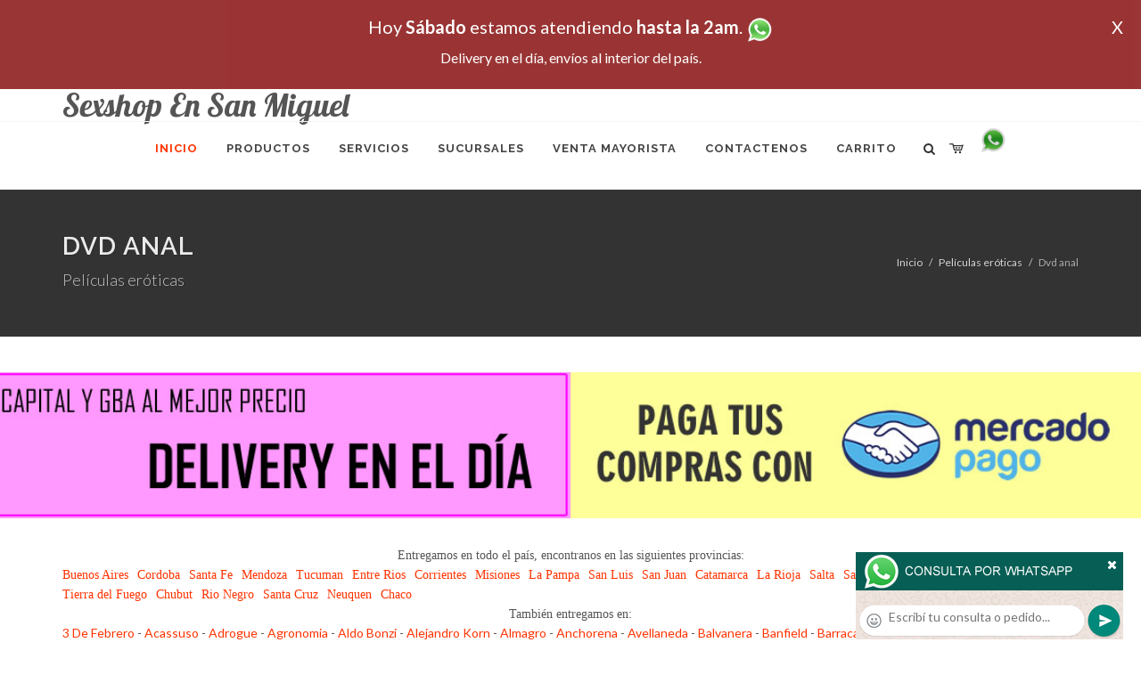

--- FILE ---
content_type: text/html; charset=UTF-8
request_url: https://sexshop-en-san-miguel.com.ar/productos_sexshop.php?categ=189&SexShop=Pel%C3%ADculas%20er%C3%B3ticas,%20DVD%20ANAL
body_size: 15684
content:
<!DOCTYPE html>
<html dir="ltr" lang="es-ES">
<head>
	<meta http-equiv="content-type" content="text/html; charset=utf-8" />
	<meta name="author" content="sexshop-en-san-miguel.com.ar" />
	<link href="https://fonts.googleapis.com/css?family=Lato:300,400,400italic,600,700|Raleway:300,400,500,600,700|Crete+Round:400italic" rel="stylesheet" type="text/css" />
	<link href="https://fonts.googleapis.com/css?family=Lobster" rel="stylesheet">
	<link rel="stylesheet" href="css/bootstrap.css" type="text/css" />
	<link rel="stylesheet" href="style.css" type="text/css" />
	<link rel="stylesheet" href="css/swiper.css" type="text/css" />
	<link rel="stylesheet" href="css/dark.css" type="text/css" />
	<link rel="stylesheet" href="css/font-icons.css" type="text/css" />
	<link rel="stylesheet" href="css/animate.css" type="text/css" />
	<link rel="stylesheet" href="css/magnific-popup.css" type="text/css" />
	<link rel="stylesheet" href="css/responsive.css" type="text/css" />
	<link rel="stylesheet" href="css/rch.css?v=1697136882" type="text/css" />
	<meta name="viewport" content="width=device-width, initial-scale=1" />
		<title>Películas eróticas, DVD ANAL en Sexshop En San Miguel - Contactanos al 0810-444-6969 o por Whatsapp al 11-4472-2996, pregunta lo que desees un vendedor te explicara las ventajas de cada producto, sex-shops</title>
	<meta name="description" content="Películas eróticas, DVD ANAL - Somos el unico sexshop que atendemos hasta las 0 horas, y los pedidos los entregamos durante las 24 horas, atendemos por telefono y whatsapp con lineas rotativas, nuestros productos tienen garantia y la mejor calidad, trabajamos con las mejores marcas de lenceria, consoladores y vibradores importados" />
	<meta name="keywords" content="Accesorios de cueros, Peliculas XXX, Peliculas Porno, Peliculas Eroticas, Conjuntos Eroticos, Corsets Eroticos, Portaligas, Tangas Eroticas, Disfraces Eroticos, Vibradores, Protesis Peneanas, Lenceria Femenina, Babydolls, Consoladores, Muñecas Inflables, DVD porno, DVD XXX, Articulos Sado, Bombas de Vacio, Vaginas, Lubricantes, Anillos para pene, Vigorizantes, Accesorios Eroticos, Afrodisiacos, Feromonas, Anillos Para Pene, Anillos Vibradores, Arneses Eroticos, Bolitas Chinas, Dilatadores Anales, Estimuladores Femeninos, Dilatadores Anales">
	<meta property="og:site_name" content="Sexshop En San Miguel">
<meta property="og:title" content="Películas eróticas, DVD ANAL en Sexshop En San Miguel - Contactanos al 0810-444-6969 o por Whatsapp al 11-4472-2996, pregunta lo que desees un vendedor te explicara las ventajas de cada producto, sex-shops" />
<meta property="og:description" content="Películas eróticas, DVD ANAL - Somos el unico sexshop que atendemos hasta las 0 horas, y los pedidos los entregamos durante las 24 horas, atendemos por telefono y whatsapp con lineas rotativas, nuestros productos tienen garantia y la mejor calidad, trabajamos con las mejores marcas de lenceria, consoladores y vibradores importados" />
<meta property="og:image" itemprop="image" content="https://sexshop-en-san-miguel.com.ar/graficos/nofoto.gif">
<meta property="og:type" content="website" /></head>
<body class="stretched">
<div style="width: 100%; background-color: #800000; height: 100px; color: #ffffff; text-align: center; font-size: 20px; padding-top: 15px; display: none;" id="DivMensajePopUp">
	<div style="position: absolute; right: 20px;"><a href="#" onclick="$('#DivMensajePopUp').fadeOut(1000);" style="color: #ffffff;">X</a></div>
	Hoy <b>S&aacute;bado</b> estamos atendiendo <b>hasta la 2am</b>. <a href="http://publicapi.sexshopargentino.com.ar/Whatsapp/redirect" target="_blank"><img src="graficos/whatsapp.png" border="0" style="max-width: 30px;"></a><br>
	<span style="font-size:16px;">Delivery en el día, envíos al interior del país.</span>
</div>
 <!-- Document Wrapper
 ============================================= -->
 <div id="wrapper" class="clearfix">
  <!-- Header
  ============================================= -->
  <header id="header" class="responsive-sticky-header" classEX="sticky-style-2">
   <div class="container clearfix">
    <!-- Logo
    ============================================= -->
    <div id="logo" class="divcenter hidden-xs hidden-sm" style="height:initial; font-family:Lobster;">
		Sexshop En San Miguel
    </div><!-- #logo end -->
   </div>
   <div id="header-wrap" style="min-height:initial;">
       <nav id="primary-menu" class="style-2 center">
     <div class="container clearfix">
	<div id="logo" class="visible-xs visible-sm" style="height:initial;text-align: left;">
     <a href="index.php" class="retina-logo" style="font-family:Lobster; font-size:14pt;margin-left: 30px;text-align:initial;">Sexshop En San Miguel</a>
    </div>
	<div id="primary-menu-trigger"><i class="icon-reorder"></i></div>
      <ul>
       <li class="current"><a href="index.php"><div>Inicio</div></a></li>
       <li class="sub-menu"><a href="#" class="sf-with-ul"><div>Productos</div></a>
        <ul style="display: none;">
         <li class="sub-menu"><a href="#" class="sf-with-ul"><div>OFERTAS</div></a>
          <ul style="display: none;">
    <li><a href="productos_sexshop.php?categ=284&SexShop=OFERTAS,%20CON%20GEL%20GRATIS"><div>CON GEL GRATIS</div></a></li>
    <li><a href="productos_sexshop.php?categ=260&SexShop=OFERTAS,%20DISCONTINUOS"><div>DISCONTINUOS</div></a></li>
    <li><a href="productos_sexshop.php?categ=261&SexShop=OFERTAS,%20PROMOCIONES"><div>PROMOCIONES</div></a></li>
</ul></li>         <li class="sub-menu"><a href="#" class="sf-with-ul"><div>Especificos</div></a>
          <ul style="display: none;">
    <li><a href="productos_sexshop.php?categ=106&SexShop=Especificos,%20VIBRADORES%20CON%20ANILLO"><div>VIBRADORES CON ANILLO</div></a></li>
    <li><a href="productos_sexshop.php?categ=108&SexShop=Especificos,%20BOLITAS%20CHINAS"><div>BOLITAS CHINAS</div></a></li>
    <li><a href="productos_sexshop.php?categ=105&SexShop=Especificos,%20ANILLOS%20SIN%20VIBRADOR"><div>ANILLOS SIN VIBRADOR</div></a></li>
    <li><a href="productos_sexshop.php?categ=107&SexShop=Especificos,%20ARNESES%20Y%20STRAP%20ON"><div>ARNESES Y STRAP ON</div></a></li>
    <li><a href="productos_sexshop.php?categ=149&SexShop=Especificos,%20DOBLE%20PENETRACION"><div>DOBLE PENETRACION</div></a></li>
    <li><a href="productos_sexshop.php?categ=122&SexShop=Especificos,%20FUNDAS%20PARA%20PENE"><div>FUNDAS PARA PENE</div></a></li>
    <li><a href="productos_sexshop.php?categ=235&SexShop=Especificos,%20INFLABLES"><div>INFLABLES</div></a></li>
    <li><a href="productos_sexshop.php?categ=150&SexShop=Especificos,%20PROTESIS%20PARA%20PENE"><div>PROTESIS PARA PENE</div></a></li>
    <li><a href="productos_sexshop.php?categ=264&SexShop=Especificos,%20PRODUCTOS%20RETARDANTES"><div>PRODUCTOS RETARDANTES</div></a></li>
    <li><a href="productos_sexshop.php?categ=227&SexShop=Especificos,%20KITS"><div>KITS</div></a></li>
</ul></li>         <li class="sub-menu"><a href="#" class="sf-with-ul"><div>Accesorios</div></a>
          <ul style="display: none;">
    <li><a href="productos_sexshop.php?categ=103&SexShop=Accesorios,%20ACCESORIOS%20EROTICOS"><div>ACCESORIOS EROTICOS</div></a></li>
    <li><a href="productos_sexshop.php?categ=278&SexShop=Accesorios,%20ANTIFACES%20EROTICOS"><div>ANTIFACES EROTICOS</div></a></li>
    <li><a href="productos_sexshop.php?categ=104&SexShop=Accesorios,%20AFRODISIACOS%20FEROMONAS"><div>AFRODISIACOS FEROMONAS</div></a></li>
    <li><a href="productos_sexshop.php?categ=121&SexShop=Accesorios,%20COTILLON%20EROTICO"><div>COTILLON EROTICO</div></a></li>
    <li><a href="productos_sexshop.php?categ=236&SexShop=Accesorios,%20ESPOSAS"><div>ESPOSAS</div></a></li>
    <li><a href="productos_sexshop.php?categ=117&SexShop=Accesorios,%20JUEGOS%20EROTICOS"><div>JUEGOS EROTICOS</div></a></li>
    <li><a href="productos_sexshop.php?categ=119&SexShop=Accesorios,%20PRESERVATIVOS"><div>PRESERVATIVOS</div></a></li>
    <li><a href="productos_sexshop.php?categ=120&SexShop=Accesorios,%20VELAS%20EROTICAS"><div>VELAS EROTICAS</div></a></li>
    <li><a href="productos_sexshop.php?categ=286&SexShop=Accesorios,%20PEZONERAS"><div>PEZONERAS</div></a></li>
    <li><a href="productos_sexshop.php?categ=102&SexShop=Accesorios,%20VIGORIZANTES%20NATURALES"><div>VIGORIZANTES NATURALES</div></a></li>
</ul></li>         <li class="sub-menu"><a href="#" class="sf-with-ul"><div>Anales</div></a>
          <ul style="display: none;">
    <li><a href="productos_sexshop.php?categ=272&SexShop=Anales,%20DUCHAS%20ANALES"><div>DUCHAS ANALES</div></a></li>
    <li><a href="productos_sexshop.php?categ=230&SexShop=Anales,%20ANAL%20CON%20VIBRADOR"><div>ANAL CON VIBRADOR</div></a></li>
    <li><a href="productos_sexshop.php?categ=231&SexShop=Anales,%20ANAL%20SIN%20VIBRADOR"><div>ANAL SIN VIBRADOR</div></a></li>
    <li><a href="productos_sexshop.php?categ=237&SexShop=Anales,%20JOYAS%20ANALES"><div>JOYAS ANALES</div></a></li>
    <li><a href="productos_sexshop.php?categ=232&SexShop=Anales,%20VARITAS%20ANALES"><div>VARITAS ANALES</div></a></li>
    <li><a href="productos_sexshop.php?categ=281&SexShop=Anales,%20PLUGS%20CON%20COLA"><div>PLUGS CON COLA</div></a></li>
</ul></li>         <li class="sub-menu"><a href="#" class="sf-with-ul"><div>Consoladores</div></a>
          <ul style="display: none;">
    <li><a href="productos_sexshop.php?categ=137&SexShop=Consoladores,%20ACTORES%20PORNO%20REALISTICOS"><div>ACTORES PORNO REALISTICOS</div></a></li>
    <li><a href="productos_sexshop.php?categ=139&SexShop=Consoladores,%20CONSOLADORES%20MACIZOS"><div>CONSOLADORES MACIZOS</div></a></li>
    <li><a href="productos_sexshop.php?categ=141&SexShop=Consoladores,%20CONSOLADORES%20MULATOS"><div>CONSOLADORES MULATOS</div></a></li>
    <li><a href="productos_sexshop.php?categ=142&SexShop=Consoladores,%20CONSOLADORES%20PELLIZCABLES"><div>CONSOLADORES PELLIZCABLES</div></a></li>
    <li><a href="productos_sexshop.php?categ=145&SexShop=Consoladores,%20CONSOLADORES%20REALISTICOS"><div>CONSOLADORES REALISTICOS</div></a></li>
    <li><a href="productos_sexshop.php?categ=143&SexShop=Consoladores,%20CONSOLADORES%20SOPAPA%20JELLY"><div>CONSOLADORES SOPAPA JELLY</div></a></li>
    <li><a href="productos_sexshop.php?categ=144&SexShop=Consoladores,%20CONSOLADORES%20SOPAPA%20PIEL"><div>CONSOLADORES SOPAPA PIEL</div></a></li>
    <li><a href="productos_sexshop.php?categ=289&SexShop=Consoladores,%20MONSTER"><div>MONSTER</div></a></li>
</ul></li>         <li class="sub-menu"><a href="#" class="sf-with-ul"><div>Vibradores</div></a>
          <ul style="display: none;">
    <li><a href="productos_sexshop.php?categ=276&SexShop=Vibradores,%20VIBRADORES%20INALÁMBRICOS%20BLUETOOTH"><div>VIBRADORES INALÁMBRICOS BLUETOOTH</div></a></li>
    <li><a href="productos_sexshop.php?categ=269&SexShop=Vibradores,%20VIBRADORES%20PARA%20PAREJAS"><div>VIBRADORES PARA PAREJAS</div></a></li>
    <li><a href="productos_sexshop.php?categ=151&SexShop=Vibradores,%20ANILLOS%20CON%20VIBRADOR"><div>ANILLOS CON VIBRADOR</div></a></li>
    <li><a href="productos_sexshop.php?categ=222&SexShop=Vibradores,%20VIBRADORES%20CON%20ESTIMULACION"><div>VIBRADORES CON ESTIMULACION</div></a></li>
    <li><a href="productos_sexshop.php?categ=152&SexShop=Vibradores,%20VIBRADORES%20CYBER%20SKIN"><div>VIBRADORES CYBER SKIN</div></a></li>
    <li><a href="productos_sexshop.php?categ=154&SexShop=Vibradores,%20VIBRADORES%20FUNNY"><div>VIBRADORES FUNNY</div></a></li>
    <li><a href="productos_sexshop.php?categ=155&SexShop=Vibradores,%20VIBRADORES%20JELLY"><div>VIBRADORES JELLY</div></a></li>
    <li><a href="productos_sexshop.php?categ=159&SexShop=Vibradores,%20VIBRADORES%20PIEL"><div>VIBRADORES PIEL</div></a></li>
    <li><a href="productos_sexshop.php?categ=224&SexShop=Vibradores,%20VIBRADORES%20INALAMBRICOS"><div>VIBRADORES INALAMBRICOS</div></a></li>
    <li><a href="productos_sexshop.php?categ=156&SexShop=Vibradores,%20VIBRADORES%20PREMIUM"><div>VIBRADORES PREMIUM</div></a></li>
    <li><a href="productos_sexshop.php?categ=140&SexShop=Vibradores,%20VIBRADORES%20RIGIDOS"><div>VIBRADORES RIGIDOS</div></a></li>
    <li><a href="productos_sexshop.php?categ=148&SexShop=Vibradores,%20VIBRADORES%20PROSTATICOS"><div>VIBRADORES PROSTATICOS</div></a></li>
    <li><a href="productos_sexshop.php?categ=157&SexShop=Vibradores,%20VIBRADORES%20REALISTICOS"><div>VIBRADORES REALISTICOS</div></a></li>
    <li><a href="productos_sexshop.php?categ=158&SexShop=Vibradores,%20VIBRADORES%20ROTATIVOS"><div>VIBRADORES ROTATIVOS</div></a></li>
    <li><a href="productos_sexshop.php?categ=266&SexShop=Vibradores,%20VIBRADORES%20CON%20SOPAPA"><div>VIBRADORES CON SOPAPA</div></a></li>
    <li><a href="productos_sexshop.php?categ=124&SexShop=Vibradores,%20VIBRADORES%20USB%20RECARGABLES"><div>VIBRADORES USB RECARGABLES</div></a></li>
</ul></li>         <li class="sub-menu"><a href="#" class="sf-with-ul"><div>Estimuladores</div></a>
          <ul style="display: none;">
    <li><a href="productos_sexshop.php?categ=282&SexShop=Estimuladores,%20ESTIMULADORES%20CON%20APP"><div>ESTIMULADORES CON APP</div></a></li>
    <li><a href="productos_sexshop.php?categ=223&SexShop=Estimuladores,%20BALAS%20VIBRADORAS"><div>BALAS VIBRADORAS</div></a></li>
    <li><a href="productos_sexshop.php?categ=255&SexShop=Estimuladores,%20SUCCIONADORES"><div>SUCCIONADORES</div></a></li>
    <li><a href="productos_sexshop.php?categ=229&SexShop=Estimuladores,%20ESTIMULADORES%20DE%20CLITORIS"><div>ESTIMULADORES DE CLITORIS</div></a></li>
    <li><a href="productos_sexshop.php?categ=226&SexShop=Estimuladores,%20ESTIMULADORES%20ESPECIALES"><div>ESTIMULADORES ESPECIALES</div></a></li>
    <li><a href="productos_sexshop.php?categ=147&SexShop=Estimuladores,%20ESTIMULADORES%20DE%20VIDRIO"><div>ESTIMULADORES DE VIDRIO</div></a></li>
    <li><a href="productos_sexshop.php?categ=109&SexShop=Estimuladores,%20ESTIMULADORES%20FEMENINOS"><div>ESTIMULADORES FEMENINOS</div></a></li>
    <li><a href="productos_sexshop.php?categ=110&SexShop=Estimuladores,%20ESTIMULADORES%20MASCULINOS"><div>ESTIMULADORES MASCULINOS</div></a></li>
    <li><a href="productos_sexshop.php?categ=219&SexShop=Estimuladores,%20ESTIMULADORES%20PROSTATICOS"><div>ESTIMULADORES PROSTATICOS</div></a></li>
    <li><a href="productos_sexshop.php?categ=220&SexShop=Estimuladores,%20ESTIMULADORES%20PUNTO%20G"><div>ESTIMULADORES PUNTO G</div></a></li>
    <li><a href="productos_sexshop.php?categ=288&SexShop=Estimuladores,%20DE%20METAL"><div>DE METAL</div></a></li>
    <li><a href="productos_sexshop.php?categ=123&SexShop=Estimuladores,%20MUÑECAS%20INFLABLES%20Y%20VAGINAS"><div>MUÑECAS INFLABLES Y VAGINAS</div></a></li>
</ul></li>         <li class="sub-menu"><a href="#" class="sf-with-ul"><div>Aceites y lubricantes</div></a>
          <ul style="display: none;">
    <li><a href="productos_sexshop.php?categ=126&SexShop=Aceites%20y%20lubricantes,%20ACEITES%20Y%20GELES%20MASAJES"><div>ACEITES Y GELES MASAJES</div></a></li>
    <li><a href="productos_sexshop.php?categ=133&SexShop=Aceites%20y%20lubricantes,%20LIMPIADOR%20DE%20PRODUCTOS"><div>LIMPIADOR DE PRODUCTOS</div></a></li>
    <li><a href="productos_sexshop.php?categ=127&SexShop=Aceites%20y%20lubricantes,%20LUBRICANTES%20ANALES"><div>LUBRICANTES ANALES</div></a></li>
    <li><a href="productos_sexshop.php?categ=128&SexShop=Aceites%20y%20lubricantes,%20LUBRICANTES%20AROMATIZADOS"><div>LUBRICANTES AROMATIZADOS</div></a></li>
    <li><a href="productos_sexshop.php?categ=130&SexShop=Aceites%20y%20lubricantes,%20LUBRICANTES%20ESTIMULANTES"><div>LUBRICANTES ESTIMULANTES</div></a></li>
    <li><a href="productos_sexshop.php?categ=129&SexShop=Aceites%20y%20lubricantes,%20LUBRICANTES%20FRIO%20-%20CALOR"><div>LUBRICANTES FRIO - CALOR</div></a></li>
    <li><a href="productos_sexshop.php?categ=131&SexShop=Aceites%20y%20lubricantes,%20LUBRICANTES%20NEUTROS"><div>LUBRICANTES NEUTROS</div></a></li>
    <li><a href="productos_sexshop.php?categ=136&SexShop=Aceites%20y%20lubricantes,%20LUBRICANTES%20KYL"><div>LUBRICANTES KYL</div></a></li>
    <li><a href="productos_sexshop.php?categ=254&SexShop=Aceites%20y%20lubricantes,%20FLY%20NIGHT"><div>FLY NIGHT</div></a></li>
    <li><a href="productos_sexshop.php?categ=271&SexShop=Aceites%20y%20lubricantes,%20REAL%20SKYN"><div>REAL SKYN</div></a></li>
    <li><a href="productos_sexshop.php?categ=134&SexShop=Aceites%20y%20lubricantes,%20LUBRICANTES%20MISS%20V"><div>LUBRICANTES MISS V</div></a></li>
    <li><a href="productos_sexshop.php?categ=132&SexShop=Aceites%20y%20lubricantes,%20LUBRICANTES%20SABORIZADOS"><div>LUBRICANTES SABORIZADOS</div></a></li>
    <li><a href="productos_sexshop.php?categ=283&SexShop=Aceites%20y%20lubricantes,%20PERFUMES"><div>PERFUMES</div></a></li>
    <li><a href="productos_sexshop.php?categ=228&SexShop=Aceites%20y%20lubricantes,%20LUBRICANTES%20SEXITIVE"><div>LUBRICANTES SEXITIVE</div></a></li>
    <li><a href="productos_sexshop.php?categ=273&SexShop=Aceites%20y%20lubricantes,%20LUBRICANTES%20SEXTUAL"><div>LUBRICANTES SEXTUAL</div></a></li>
</ul></li>         <li class="sub-menu"><a href="#" class="sf-with-ul"><div>Lencería femenina</div></a>
          <ul style="display: none;">
    <li><a href="productos_sexshop.php?categ=221&SexShop=Lencería%20femenina,%20ACCESORIOS%20DE%20LENCERIA"><div>ACCESORIOS DE LENCERIA</div></a></li>
    <li><a href="productos_sexshop.php?categ=277&SexShop=Lencería%20femenina,%20ARNESES%20Y%20LIGUEROS"><div>ARNESES Y LIGUEROS</div></a></li>
    <li><a href="productos_sexshop.php?categ=161&SexShop=Lencería%20femenina,%20BABY%20DOLLS%20EROTICOS"><div>BABY DOLLS EROTICOS</div></a></li>
    <li><a href="productos_sexshop.php?categ=163&SexShop=Lencería%20femenina,%20BODYS%20EROTICOS"><div>BODYS EROTICOS</div></a></li>
    <li><a href="productos_sexshop.php?categ=164&SexShop=Lencería%20femenina,%20CATSUITS%20EROTICOS"><div>CATSUITS EROTICOS</div></a></li>
    <li><a href="productos_sexshop.php?categ=165&SexShop=Lencería%20femenina,%20CONJUNTOS%20EROTICOS"><div>CONJUNTOS EROTICOS</div></a></li>
    <li><a href="productos_sexshop.php?categ=166&SexShop=Lencería%20femenina,%20CORSETS%20EROTICOS"><div>CORSETS EROTICOS</div></a></li>
    <li><a href="productos_sexshop.php?categ=168&SexShop=Lencería%20femenina,%20DISFRACES%20EROTICOS"><div>DISFRACES EROTICOS</div></a></li>
    <li><a href="productos_sexshop.php?categ=175&SexShop=Lencería%20femenina,%20LENCERIA%20XL"><div>LENCERIA XL</div></a></li>
    <li><a href="productos_sexshop.php?categ=169&SexShop=Lencería%20femenina,%20MEDIAS%20EROTICAS"><div>MEDIAS EROTICAS</div></a></li>
    <li><a href="productos_sexshop.php?categ=170&SexShop=Lencería%20femenina,%20PORTALIGAS%20EROTICOS"><div>PORTALIGAS EROTICOS</div></a></li>
    <li><a href="productos_sexshop.php?categ=171&SexShop=Lencería%20femenina,%20REMERAS%20Y%20MINIFALDAS%20EROTICAS"><div>REMERAS Y MINIFALDAS EROTICAS</div></a></li>
    <li><a href="productos_sexshop.php?categ=262&SexShop=Lencería%20femenina,%20ROPA%20EN%20VINILO"><div>ROPA EN VINILO</div></a></li>
    <li><a href="productos_sexshop.php?categ=263&SexShop=Lencería%20femenina,%20ROPA%20EN%20TELA%20DE%20RED"><div>ROPA EN TELA DE RED</div></a></li>
    <li><a href="productos_sexshop.php?categ=172&SexShop=Lencería%20femenina,%20TANGAS%20EROTICAS"><div>TANGAS EROTICAS</div></a></li>
    <li><a href="productos_sexshop.php?categ=173&SexShop=Lencería%20femenina,%20TANGAS%20PREMIUM"><div>TANGAS PREMIUM</div></a></li>
    <li><a href="productos_sexshop.php?categ=274&SexShop=Lencería%20femenina,%20TANGAS%20FUNNY"><div>TANGAS FUNNY</div></a></li>
    <li><a href="productos_sexshop.php?categ=174&SexShop=Lencería%20femenina,%20VESTIDOS%20EROTICOS"><div>VESTIDOS EROTICOS</div></a></li>
</ul></li>         <li class="sub-menu"><a href="#" class="sf-with-ul"><div>Lencería masculina</div></a>
          <ul style="display: none;">
    <li><a href="productos_sexshop.php?categ=270&SexShop=Lencería%20masculina,%20BODYS%20Y%20REMERAS"><div>BODYS Y REMERAS</div></a></li>
    <li><a href="productos_sexshop.php?categ=177&SexShop=Lencería%20masculina,%20BOXERS%20EROTICOS%20HOMBRE"><div>BOXERS EROTICOS HOMBRE</div></a></li>
    <li><a href="productos_sexshop.php?categ=179&SexShop=Lencería%20masculina,%20DISFRACES%20MASCULINOS"><div>DISFRACES MASCULINOS</div></a></li>
    <li><a href="productos_sexshop.php?categ=176&SexShop=Lencería%20masculina,%20LENCERIA%20MASCULINA"><div>LENCERIA MASCULINA</div></a></li>
    <li><a href="productos_sexshop.php?categ=178&SexShop=Lencería%20masculina,%20SUSPENSORES%20HOMBRE"><div>SUSPENSORES HOMBRE</div></a></li>
</ul></li>         <li class="sub-menu"><a href="#" class="sf-with-ul"><div>Cueros eróticos</div></a>
          <ul style="display: none;">
    <li><a href="productos_sexshop.php?categ=180&SexShop=Cueros%20eróticos,%20ACCESORIOS%20DE%20CUERO"><div>ACCESORIOS DE CUERO</div></a></li>
    <li><a href="productos_sexshop.php?categ=181&SexShop=Cueros%20eróticos,%20CONJUNTOS%20DE%20CUERO"><div>CONJUNTOS DE CUERO</div></a></li>
    <li><a href="productos_sexshop.php?categ=182&SexShop=Cueros%20eróticos,%20ESPOSAS%20DE%20CUERO"><div>ESPOSAS DE CUERO</div></a></li>
    <li><a href="productos_sexshop.php?categ=183&SexShop=Cueros%20eróticos,%20INMOVILIZADORES%20SADO"><div>INMOVILIZADORES SADO</div></a></li>
    <li><a href="productos_sexshop.php?categ=184&SexShop=Cueros%20eróticos,%20LATIGOS%20SADO"><div>LATIGOS SADO</div></a></li>
    <li><a href="productos_sexshop.php?categ=186&SexShop=Cueros%20eróticos,%20LINEA%20BLANCA"><div>LINEA BLANCA</div></a></li>
    <li><a href="productos_sexshop.php?categ=188&SexShop=Cueros%20eróticos,%20LINEA%20PELUCHE"><div>LINEA PELUCHE</div></a></li>
    <li><a href="productos_sexshop.php?categ=185&SexShop=Cueros%20eróticos,%20MASCARAS%20DE%20CUERO"><div>MASCARAS DE CUERO</div></a></li>
</ul></li>         <li class="sub-menu"><a href="#" class="sf-with-ul"><div>Marcas Importadas</div></a>
          <ul style="display: none;">
    <li><a href="productos_sexshop.php?categ=240&SexShop=Marcas%20Importadas,%20ADRIEN%20LASTIC"><div>ADRIEN LASTIC</div></a></li>
    <li><a href="productos_sexshop.php?categ=241&SexShop=Marcas%20Importadas,%20ALIVE"><div>ALIVE</div></a></li>
    <li><a href="productos_sexshop.php?categ=242&SexShop=Marcas%20Importadas,%20BLUSH"><div>BLUSH</div></a></li>
    <li><a href="productos_sexshop.php?categ=243&SexShop=Marcas%20Importadas,%20BSWISH"><div>BSWISH</div></a></li>
    <li><a href="productos_sexshop.php?categ=244&SexShop=Marcas%20Importadas,%20CALIFORNIA%20EXOTIC"><div>CALIFORNIA EXOTIC</div></a></li>
    <li><a href="productos_sexshop.php?categ=249&SexShop=Marcas%20Importadas,%20NS%20NOVELTIES"><div>NS NOVELTIES</div></a></li>
    <li><a href="productos_sexshop.php?categ=250&SexShop=Marcas%20Importadas,%20PIPEDREAM"><div>PIPEDREAM</div></a></li>
    <li><a href="productos_sexshop.php?categ=251&SexShop=Marcas%20Importadas,%20PRETTY%20LOVE"><div>PRETTY LOVE</div></a></li>
    <li><a href="productos_sexshop.php?categ=252&SexShop=Marcas%20Importadas,%20SATISFYER"><div>SATISFYER</div></a></li>
    <li><a href="productos_sexshop.php?categ=279&SexShop=Marcas%20Importadas,%20SHOTS"><div>SHOTS</div></a></li>
    <li><a href="productos_sexshop.php?categ=280&SexShop=Marcas%20Importadas,%20SEXY%20&%20FUNNY"><div>SEXY & FUNNY</div></a></li>
    <li><a href="productos_sexshop.php?categ=285&SexShop=Marcas%20Importadas,%20HARD%20STEEL"><div>HARD STEEL</div></a></li>
</ul></li>         <li class="sub-menu"><a href="#" class="sf-with-ul"><div>Películas eróticas</div></a>
          <ul style="display: none;">
    <li><a href="productos_sexshop.php?categ=189&SexShop=Películas%20eróticas,%20DVD%20ANAL"><div>DVD ANAL</div></a></li>
    <li><a href="productos_sexshop.php?categ=202&SexShop=Películas%20eróticas,%20DVD%20ARGENTINAS"><div>DVD ARGENTINAS</div></a></li>
    <li><a href="productos_sexshop.php?categ=203&SexShop=Películas%20eróticas,%20DVD%20BRASILERAS"><div>DVD BRASILERAS</div></a></li>
    <li><a href="productos_sexshop.php?categ=192&SexShop=Películas%20eróticas,%20DVD%20EXOTICAS"><div>DVD EXOTICAS</div></a></li>
    <li><a href="productos_sexshop.php?categ=195&SexShop=Películas%20eróticas,%20DVD%20FETICHE%20SADO"><div>DVD FETICHE SADO</div></a></li>
    <li><a href="productos_sexshop.php?categ=196&SexShop=Películas%20eróticas,%20DVD%20GANG%20BANG"><div>DVD GANG BANG</div></a></li>
    <li><a href="productos_sexshop.php?categ=197&SexShop=Películas%20eróticas,%20DVD%20GAY"><div>DVD GAY</div></a></li>
    <li><a href="productos_sexshop.php?categ=198&SexShop=Películas%20eróticas,%20DVD%20HETEROSEXUALES"><div>DVD HETEROSEXUALES</div></a></li>
    <li><a href="productos_sexshop.php?categ=213&SexShop=Películas%20eróticas,%20DVD%20INTERRACIALES"><div>DVD INTERRACIALES</div></a></li>
    <li><a href="productos_sexshop.php?categ=199&SexShop=Películas%20eróticas,%20DVD%20LESBIANAS"><div>DVD LESBIANAS</div></a></li>
    <li><a href="productos_sexshop.php?categ=218&SexShop=Películas%20eróticas,%20DVD%20ROCCO%20SIFREDI"><div>DVD ROCCO SIFREDI</div></a></li>
    <li><a href="productos_sexshop.php?categ=214&SexShop=Películas%20eróticas,%20DVD%20CLASICAS"><div>DVD CLASICAS</div></a></li>
    <li><a href="productos_sexshop.php?categ=206&SexShop=Películas%20eróticas,%20DVD%20SUECAS"><div>DVD SUECAS</div></a></li>
    <li><a href="productos_sexshop.php?categ=201&SexShop=Películas%20eróticas,%20DVD%20TRAVESTIS"><div>DVD TRAVESTIS</div></a></li>
</ul></li>        </ul>
       </li>
       <li class="sub-menu"><a href="#" class="sf-with-ul"><div>Servicios</div></a>
        <ul style="display: none;">
         <li><a href="como_comprar.php"><div>COMO COMPRAR</div></a></li>
         <li><a href="como_pagar.php"><div>COMO PAGAR</div></a></li>
         <li><a href="mercadopago.php"><div>PAGA CON MERCADOPAGO</div></a></li>
         <li><a href="envios_por_delivery.php"><div>DELIVERY EN EL DIA</div></a></li>
         <li><a href="envios_por_correo.php"><div>ENVIO A TODO EL PAIS</div></a></li>
        </ul>
       </li>
       <li class="sub-menu"><a href="#" class="sf-with-ul"><div>SUCURSALES</div></a>
        <ul style="display: none;">
         <li><a href="sucursal_sexshop_barrio_norte.php"><div>Sexshop Barrio Norte</div></a></li>
         <li><a href="sucursal_sexshop_palermo.php"><div>Sexshop Palermo</div></a></li>
         <li><a href="sucursal_sexshop_microcentro.php"><div>Sexshop Microcentro</div></a></li>
         <li><a href="sucursal_sexshop_caballito.php"><div>Sexshop Caballito</div></a></li>
		 <li><a href="sucursal_sexshop_boedo.php"><div>Sexshop Boedo</div></a></li>
         <li><a href="sucursal_sexshop_flores.php"><div>Sexshop Flores</div></a></li>
         <li><a href="sucursal_sexshop_villa_del_parque.php"><div>Sexshop Villa del Parque</div></a></li>
		 <li><a href="sucursal_sexshop_villa_crespo.php"><div>Sexshop Villa Crespo</div></a></li>
         <li><a href="sucursal_sexshop_femme.php"><div>Sexshop Belgrano</div></a></li>		 
         <li><a href="sucursal_sexshop_quilmes.php"><div>Sexshop Quilmes</div></a></li>
         <li><a href="sucursal_sexshop_lomas_de_zamora.php"><div>Sexshop Lomas de Zamora</div></a></li>
         <li><a href="sucursal_sexshop_moron.php"><div>Sexshop Moron</div></a></li>
		 <li><a href="sucursal_sexshop_moron2.php"><div>Sexshop Moron 2</div></a></li>
         <li><a href="sucursal_sexshop_san_martin.php"><div>Sexshop San Martin</div></a></li>
         <li><a href="sucursal_sexshop_lanus.php"><div>Sexshop Lanus</div></a></li>
         <li><a href="sucursal_sexshop_olivos.php"><div>Sexshop Olivos</div></a></li>
		 <li><a href="sucursal_sexshop_warnes.php"><div>Sexshop Warnes</div></a></li>
		 <li><a href="sucursal_sexshop_colegiales.php"><div>Sexshop Colegiales</div></a></li>
		 <li><a href="sucursal_sexshop_vicente_lopez.php"><div>Sexshop Vicente Lopez</div></a></li>
		 <li><a href="sucursal_sexshop_pilar.php"><div>Sexshop Pilar</div></a></li>

        </ul>
	   </li>
	   <li><a href="venta_mayorista.php"><div>VENTA MAYORISTA</div></a></li>
       <li><a href="contactenos.php"><div>CONTACTENOS</div></a></li>
       <li><a href="carrito.php"><div>CARRITO</div></a></li>
      </ul>
      <!-- Carrito
      ============================================= -->
      <div id="top-whatsapp">
		<a href="http://publicapi.sexshopargentino.com.ar/Whatsapp/redirect" style="width: 30px; height: 30px; top: -15px; right: 25px;"><img src="graficos/whatsapp_animado.gif"></a>
	  </div>
      <div id="top-cart" styleX="right: 20px; top: -20px;">
       <a href="carrito.php" idX="top-cart-trigger"><i class="icon-cart"></i></a><span class="circulo" id="CarritoCant" style="display:none;">0</span>
      </div><!-- #top-carrito end -->
      <!-- Top Search
      ============================================= -->
      <div id="top-search">
       <a href="#" id="top-search-trigger"><i class="icon-search3"></i><i class="icon-line-cross"></i></a>
       <form action="productos_sexshop.php" method="get">
        <input type="text" name="q" class="form-control" value="" placeholder="Qué estás buscando?">
       </form>
      </div><!-- #top-search end -->
     </div>
    </nav>   </div>
  </header><!-- #header end -->
		<section class="estamos_atendiendo-area">
			<div class="container" style="color:#ffffff;">
 
			</div>
		</section>
  <!-- Content
  ============================================= -->
  <section id="content">
<section id="page-title" class="page-title-dark">
 <div class="container clearfix">
  <h1>Dvd anal</h1>
  <span>Películas eróticas</span>
   <ol class="breadcrumb">
   <li><a href="index.php">Inicio</a></li>
	   <li><a href="categorias_sexshop.php?categ=80&SexShop=Películas eróticas">Películas eróticas</a></li>
    <li class="active">Dvd anal</li>
  </ol>
 </div>
</section>
<section id="content" style="margin-bottom: 0px;">
	<div class="content-wrap">
		<div class="container clearfix">
			<div id="posts" class="post-grid grid-container clearfix" data-layout="fitRows" style="position: relative; height: auto;">
No existen productos en esta categoria.			</div>
		</div>
		<div class="row">
			<div class="col-md-6" style="padding-left: 0px; padding-right:0px; padding-top:10px;">
					<div id="oc-Banners1" class="owl-carousel image-carousel carousel-widget" data-margin="100" data-loop="true" data-nav="false" data-autoplay="3000" data-pagi="false" data-items-xxs="1" data-items-xs="1" data-items-sm="1" data-items-md="1" data-items-lg="1">
						<div class="oc-item"><img src="graficos/ban-delivery.jpg" alt="Banner Sexshop En San Miguel"></a></div>
						<div class="oc-item"><img src="graficos/ban-whatsapp.png" alt="Banner Sexshop En San Miguel"></a></div>
					</div>
			</div>
			<div class="col-md-6" style="padding-left: 0px; padding-right:0px; padding-top:10px;">
					<div id="oc-Banners2" class="owl-carousel image-carousel carousel-widget" data-margin="100" data-loop="true" data-nav="false" data-autoplay="3000" data-pagi="false" data-items-xxs="1" data-items-xs="1" data-items-sm="1" data-items-md="1" data-items-lg="1">
						<div class="oc-item"><img src="graficos/ban-mercadopago2.jpg" alt="Banner Sexshop En San Miguel"></a></div>
						<div class="oc-item"><img src="graficos/ban-horarios.png" alt="Banner Sexshop En San Miguel"></a></div>
					</div>
			</div>
		</div>
	</div>
</section>  </section><!-- #content end -->
  <!-- Footer
  ============================================= -->
<div class="container clearfix">
	<div class="center"><font face="Tahoma">Entregamos en todo el pa&iacute;s, encontranos en las siguientes provincias:</font></div>
	<div class="clearfix"></div>
	<div style="float:left; padding-right:10px;"><font face="Tahoma" color="#333333"><a href="provincias_buenos_aires.php">Buenos Aires</a></font></div>
	<div style="float:left; padding-right:10px;"><font face="Tahoma" color="#333333"><a href="provincias_cordoba.php">Cordoba</a></font></div>
	<div style="float:left; padding-right:10px;"><font face="Tahoma" color="#333333"><a href="provincias_santa_fe.php">Santa Fe</a></font></div>
	<div style="float:left; padding-right:10px;"><font face="Tahoma" color="#333333"><a href="provincias_mendoza.php">Mendoza</a></font></div>
	<div style="float:left; padding-right:10px;"><font face="Tahoma" color="#333333"><a href="provincias_tucuman.php">Tucuman</a></font></div>
	<div style="float:left; padding-right:10px;"><font face="Tahoma" color="#333333"><a href="provincias_entre_rios.php">Entre Rios</a></font></div>
	<div style="float:left; padding-right:10px;"><font face="Tahoma" color="#333333"><a href="provincias_corrientes.php">Corrientes</a></font></div>
	<div style="float:left; padding-right:10px;"><font face="Tahoma" color="#333333"><a href="provincias_misiones.php">Misiones</a></font></div>
	<div style="float:left; padding-right:10px;"><font face="Tahoma" color="#333333"><a href="provincias_la_pampa.php">La Pampa</a></font></div>
	<div style="float:left; padding-right:10px;"><font face="Tahoma" color="#333333"><a href="provincias_san_luis.php">San Luis</a></font></div>
	<div style="float:left; padding-right:10px;"><font face="Tahoma" color="#333333"><a href="provincias_san_juan.php">San Juan</a></font></div>
	<div style="float:left; padding-right:10px;"><font face="Tahoma" color="#333333"><a href="provincias_catamarca.php">Catamarca</a></font></div>
	<div style="float:left; padding-right:10px;"><font face="Tahoma" color="#333333"><a href="provincias_la_rioja.php">La Rioja</a></font></div>
	<div style="float:left; padding-right:10px;"><font face="Tahoma" color="#333333"><a href="provincias_salta.php">Salta</a></font></div>
	<div style="float:left; padding-right:10px;"><font face="Tahoma" color="#333333"><a href="provincias_santiago_del_estero.php">Santiago del Estero</a></font></div>
	<div style="float:left; padding-right:10px;"><font face="Tahoma" color="#333333"><a href="provincias_jujuy.php">Jujuy</a></font></div>
	<div style="float:left; padding-right:10px;"><font face="Tahoma" color="#333333"><a href="provincias_formosa.php">Formosa</a></font></div>
	<div style="float:left; padding-right:10px;"><font face="Tahoma" color="#333333"><a href="provincias_tierra_del_fuego.php">Tierra del Fuego</a></font></div>
	<div style="float:left; padding-right:10px;"><font face="Tahoma" color="#333333"><a href="provincias_chubut.php">Chubut</a></font></div>
	<div style="float:left; padding-right:10px;"><font face="Tahoma" color="#333333"><a href="provincias_rio_negro.php">Rio Negro</a></font></div>
	<div style="float:left; padding-right:10px;"><font face="Tahoma" color="#333333"><a href="provincias_santa_cruz.php">Santa Cruz</a></font></div>
	<div style="float:left; padding-right:10px;"><font face="Tahoma" color="#333333"><a href="provincias_neuquen.php">Neuquen</a></font></div>
	<div style="float:left; padding-right:10px;"><font face="Tahoma" color="#333333"><a href="provincias_chaco.php">Chaco</a></font></div>	<div class="clearfix">&nbsp;</div>
	<div class="center"><font face="Tahoma">También entregamos en:</font></div>
	
<a href="3_De_Febrero_Sexshop_En_San_Miguel.php" class="Sexshop_En_San_Miguel_Link">3 De Febrero</a> - 
<a href="Acassuso_Sexshop_En_San_Miguel.php" class="Sexshop_En_San_Miguel_Link">Acassuso</a> - 
<a href="Adrogue_Sexshop_En_San_Miguel.php" class="Sexshop_En_San_Miguel_Link">Adrogue</a> - 
<a href="Agronomia_Sexshop_En_San_Miguel.php" class="Sexshop_En_San_Miguel_Link">Agronomia</a> - 
<a href="Aldo_Bonzi_Sexshop_En_San_Miguel.php" class="Sexshop_En_San_Miguel_Link">Aldo Bonzi</a> - 
<a href="Alejandro_Korn_Sexshop_En_San_Miguel.php" class="Sexshop_En_San_Miguel_Link">Alejandro Korn</a> - 
<a href="Almagro_Sexshop_En_San_Miguel.php" class="Sexshop_En_San_Miguel_Link">Almagro</a> - 
<a href="Anchorena_Sexshop_En_San_Miguel.php" class="Sexshop_En_San_Miguel_Link">Anchorena</a> - 
<a href="Avellaneda_Sexshop_En_San_Miguel.php" class="Sexshop_En_San_Miguel_Link">Avellaneda</a> - 
<a href="Balvanera_Sexshop_En_San_Miguel.php" class="Sexshop_En_San_Miguel_Link">Balvanera</a> - 
<a href="Banfield_Sexshop_En_San_Miguel.php" class="Sexshop_En_San_Miguel_Link">Banfield</a> - 
<a href="Barracas_Sexshop_En_San_Miguel.php" class="Sexshop_En_San_Miguel_Link">Barracas</a> - 
<a href="Barrio_Norte_Sexshop_En_San_Miguel.php" class="Sexshop_En_San_Miguel_Link">Barrio Norte</a> - 
<a href="Bartolome_Mitre_Sexshop_En_San_Miguel.php" class="Sexshop_En_San_Miguel_Link">Bartolome Mitre</a> - 
<a href="Beccar_Sexshop_En_San_Miguel.php" class="Sexshop_En_San_Miguel_Link">Beccar</a> - 
<a href="Belgrano_Sexshop_En_San_Miguel.php" class="Sexshop_En_San_Miguel_Link">Belgrano</a> - 
<a href="Bella_Vista_Sexshop_En_San_Miguel.php" class="Sexshop_En_San_Miguel_Link">Bella Vista</a> - 
<a href="Bernal_Sexshop_En_San_Miguel.php" class="Sexshop_En_San_Miguel_Link">Bernal</a> - 
<a href="Boedo_Sexshop_En_San_Miguel.php" class="Sexshop_En_San_Miguel_Link">Boedo</a> - 
<a href="Bosques_Sexshop_En_San_Miguel.php" class="Sexshop_En_San_Miguel_Link">Bosques</a> - 
<a href="Boulogne_Sexshop_En_San_Miguel.php" class="Sexshop_En_San_Miguel_Link">Boulogne</a> - 
<a href="Berazategui_Sexshop_En_San_Miguel.php" class="Sexshop_En_San_Miguel_Link">Berazategui</a> - 
<a href="Burzaco_Sexshop_En_San_Miguel.php" class="Sexshop_En_San_Miguel_Link">Burzaco</a> - 
<a href="Caballito_Sexshop_En_San_Miguel.php" class="Sexshop_En_San_Miguel_Link">Caballito</a> - 
<a href="Campo_De_Mayo_Sexshop_En_San_Miguel.php" class="Sexshop_En_San_Miguel_Link">Campo De Mayo</a> - 
<a href="Canning_Sexshop_En_San_Miguel.php" class="Sexshop_En_San_Miguel_Link">Canning</a> - 
<a href="Caseros_Sexshop_En_San_Miguel.php" class="Sexshop_En_San_Miguel_Link">Caseros</a> - 
<a href="Castelar_Sexshop_En_San_Miguel.php" class="Sexshop_En_San_Miguel_Link">Castelar</a> - 
<a href="City_Bell_Sexshop_En_San_Miguel.php" class="Sexshop_En_San_Miguel_Link">City Bell</a> - 
<a href="Ciudad_Evita_Sexshop_En_San_Miguel.php" class="Sexshop_En_San_Miguel_Link">Ciudad Evita</a> - 
<a href="Ciudad_Jardin_Sexshop_En_San_Miguel.php" class="Sexshop_En_San_Miguel_Link">Ciudad Jardin</a> - 
<a href="Ciudadela_Sexshop_En_San_Miguel.php" class="Sexshop_En_San_Miguel_Link">Ciudadela</a> - 
<a href="Claypole_Sexshop_En_San_Miguel.php" class="Sexshop_En_San_Miguel_Link">Claypole</a> - 
<a href="Coghlan_Sexshop_En_San_Miguel.php" class="Sexshop_En_San_Miguel_Link">Coghlan</a> - 
<a href="Colegiales_Sexshop_En_San_Miguel.php" class="Sexshop_En_San_Miguel_Link">Colegiales</a> - 
<a href="Capital_Federal_Sexshop_En_San_Miguel.php" class="Sexshop_En_San_Miguel_Link">Capital Federal</a> - 
<a href="Carapachay_Sexshop_En_San_Miguel.php" class="Sexshop_En_San_Miguel_Link">Carapachay</a> - 
<a href="Chacarita_Sexshop_En_San_Miguel.php" class="Sexshop_En_San_Miguel_Link">Chacarita</a> - 
<a href="Congreso_Sexshop_En_San_Miguel.php" class="Sexshop_En_San_Miguel_Link">Congreso</a> - 
<a href="Constitucion_Sexshop_En_San_Miguel.php" class="Sexshop_En_San_Miguel_Link">Constitucion</a> - 
<a href="Dock_Sud_Sexshop_En_San_Miguel.php" class="Sexshop_En_San_Miguel_Link">Dock Sud</a> - 
<a href="Don_Bosco_Sexshop_En_San_Miguel.php" class="Sexshop_En_San_Miguel_Link">Don Bosco</a> - 
<a href="Escobar_Sexshop_En_San_Miguel.php" class="Sexshop_En_San_Miguel_Link">Escobar</a> - 
<a href="Esteban_Echeverria_Sexshop_En_San_Miguel.php" class="Sexshop_En_San_Miguel_Link">Esteban Echeverria</a> - 
<a href="Ezeiza_Sexshop_En_San_Miguel.php" class="Sexshop_En_San_Miguel_Link">Ezeiza</a> - 
<a href="Ezpeleta_Sexshop_En_San_Miguel.php" class="Sexshop_En_San_Miguel_Link">Ezpeleta</a> - 
<a href="Florencio_Varela_Sexshop_En_San_Miguel.php" class="Sexshop_En_San_Miguel_Link">Florencio Varela</a> - 
<a href="Flores_Sexshop_En_San_Miguel.php" class="Sexshop_En_San_Miguel_Link">Flores</a> - 
<a href="Floresta_Sexshop_En_San_Miguel.php" class="Sexshop_En_San_Miguel_Link">Floresta</a> - 
<a href="Florida_Sexshop_En_San_Miguel.php" class="Sexshop_En_San_Miguel_Link">Florida</a> - 
<a href="El_Palomar_Sexshop_En_San_Miguel.php" class="Sexshop_En_San_Miguel_Link">El Palomar</a> - 
<a href="General_Lemos_Sexshop_En_San_Miguel.php" class="Sexshop_En_San_Miguel_Link">General Lemos</a> - 
<a href="Gonzalez_Catan_Sexshop_En_San_Miguel.php" class="Sexshop_En_San_Miguel_Link">Gonzalez Catan</a> - 
<a href="Grand_Bourg_Sexshop_En_San_Miguel.php" class="Sexshop_En_San_Miguel_Link">Grand Bourg</a> - 
<a href="Guernica_Sexshop_En_San_Miguel.php" class="Sexshop_En_San_Miguel_Link">Guernica</a> - 
<a href="Haedo_Sexshop_En_San_Miguel.php" class="Sexshop_En_San_Miguel_Link">Haedo</a> - 
<a href="Hudson_Sexshop_En_San_Miguel.php" class="Sexshop_En_San_Miguel_Link">Hudson</a> - 
<a href="Hurlingham_Sexshop_En_San_Miguel.php" class="Sexshop_En_San_Miguel_Link">Hurlingham</a> - 
<a href="Isidro_Casanova_Sexshop_En_San_Miguel.php" class="Sexshop_En_San_Miguel_Link">Isidro Casanova</a> - 
<a href="Ituzaingo_Sexshop_En_San_Miguel.php" class="Sexshop_En_San_Miguel_Link">Ituzaingo</a> - 
<a href="Jose_C_Paz_Sexshop_En_San_Miguel.php" class="Sexshop_En_San_Miguel_Link">Jose C Paz</a> - 
<a href="Jose_Ingenieros_Sexshop_En_San_Miguel.php" class="Sexshop_En_San_Miguel_Link">Jose Ingenieros</a> - 
<a href="Jose_Leon_Suarez_Sexshop_En_San_Miguel.php" class="Sexshop_En_San_Miguel_Link">Jose Leon Suarez</a> - 
<a href="La_Boca_Sexshop_En_San_Miguel.php" class="Sexshop_En_San_Miguel_Link">La Boca</a> - 
<a href="La_Ferrere_Sexshop_En_San_Miguel.php" class="Sexshop_En_San_Miguel_Link">La Ferrere</a> - 
<a href="La_Lucila_Sexshop_En_San_Miguel.php" class="Sexshop_En_San_Miguel_Link">La Lucila</a> - 
<a href="La_Salada_Sexshop_En_San_Miguel.php" class="Sexshop_En_San_Miguel_Link">La Salada</a> - 
<a href="La_Tablada_Sexshop_En_San_Miguel.php" class="Sexshop_En_San_Miguel_Link">La Tablada</a> - 
<a href="Lanus_Sexshop_En_San_Miguel.php" class="Sexshop_En_San_Miguel_Link">Lanus</a> - 
<a href="Lavallol_Sexshop_En_San_Miguel.php" class="Sexshop_En_San_Miguel_Link">Lavallol</a> - 
<a href="Libertad_Sexshop_En_San_Miguel.php" class="Sexshop_En_San_Miguel_Link">Libertad</a> - 
<a href="Liniers_Sexshop_En_San_Miguel.php" class="Sexshop_En_San_Miguel_Link">Liniers</a> - 
<a href="Lomas_De_Zamora_Sexshop_En_San_Miguel.php" class="Sexshop_En_San_Miguel_Link">Lomas De Zamora</a> - 
<a href="Lomas_Del_Mirador_Sexshop_En_San_Miguel.php" class="Sexshop_En_San_Miguel_Link">Lomas Del Mirador</a> - 
<a href="Longchamps_Sexshop_En_San_Miguel.php" class="Sexshop_En_San_Miguel_Link">Longchamps</a> - 
<a href="Los_Polvorines_Sexshop_En_San_Miguel.php" class="Sexshop_En_San_Miguel_Link">Los Polvorines</a> - 
<a href="Luis_Guillon_Sexshop_En_San_Miguel.php" class="Sexshop_En_San_Miguel_Link">Luis Guillon</a> - 
<a href="Malvinas_Argentinas_Sexshop_En_San_Miguel.php" class="Sexshop_En_San_Miguel_Link">Malvinas Argentinas</a> - 
<a href="Marmol_Sexshop_En_San_Miguel.php" class="Sexshop_En_San_Miguel_Link">Marmol</a> - 
<a href="Martinez_Sexshop_En_San_Miguel.php" class="Sexshop_En_San_Miguel_Link">Martinez</a> - 
<a href="Mataderos_Sexshop_En_San_Miguel.php" class="Sexshop_En_San_Miguel_Link">Mataderos</a> - 
<a href="Gerli_Sexshop_En_San_Miguel.php" class="Sexshop_En_San_Miguel_Link">Gerli</a> - 
<a href="Glew_Sexshop_En_San_Miguel.php" class="Sexshop_En_San_Miguel_Link">Glew</a> - 
<a href="Merlo_Sexshop_En_San_Miguel.php" class="Sexshop_En_San_Miguel_Link">Merlo</a> - 
<a href="Microcentro_Sexshop_En_San_Miguel.php" class="Sexshop_En_San_Miguel_Link">Microcentro</a> - 
<a href="Monte_Castro_Sexshop_En_San_Miguel.php" class="Sexshop_En_San_Miguel_Link">Monte Castro</a> - 
<a href="Monte_Chingolo_Sexshop_En_San_Miguel.php" class="Sexshop_En_San_Miguel_Link">Monte Chingolo</a> - 
<a href="Monte_Grande_Sexshop_En_San_Miguel.php" class="Sexshop_En_San_Miguel_Link">Monte Grande</a> - 
<a href="Monserrat_Sexshop_En_San_Miguel.php" class="Sexshop_En_San_Miguel_Link">Monserrat</a> - 
<a href="Moron_Sexshop_En_San_Miguel.php" class="Sexshop_En_San_Miguel_Link">Moron</a> - 
<a href="Munro_Sexshop_En_San_Miguel.php" class="Sexshop_En_San_Miguel_Link">Munro</a> - 
<a href="Nordelta_Sexshop_En_San_Miguel.php" class="Sexshop_En_San_Miguel_Link">Nordelta</a> - 
<a href="Nu&ntilde;ez_Sexshop_En_San_Miguel.php" class="Sexshop_En_San_Miguel_Link">Nu&ntilde;ez</a> - 
<a href="Nueva_Pompeya_Sexshop_En_San_Miguel.php" class="Sexshop_En_San_Miguel_Link">Nueva Pompeya</a> - 
<a href="Olivos_Sexshop_En_San_Miguel.php" class="Sexshop_En_San_Miguel_Link">Olivos</a> - 
<a href="Once_Sexshop_En_San_Miguel.php" class="Sexshop_En_San_Miguel_Link">Once</a> - 
<a href="Palermo_Sexshop_En_San_Miguel.php" class="Sexshop_En_San_Miguel_Link">Palermo</a> - 
<a href="Parque_Centenario_Sexshop_En_San_Miguel.php" class="Sexshop_En_San_Miguel_Link">Parque Centenario</a> - 
<a href="Parque_Chacabuco_Sexshop_En_San_Miguel.php" class="Sexshop_En_San_Miguel_Link">Parque Chacabuco</a> - 
<a href="Parque_Chas_Sexshop_En_San_Miguel.php" class="Sexshop_En_San_Miguel_Link">Parque Chas</a> - 
<a href="Parque_Leloir_Sexshop_En_San_Miguel.php" class="Sexshop_En_San_Miguel_Link">Parque Leloir</a> - 
<a href="Parque_Patricios_Sexshop_En_San_Miguel.php" class="Sexshop_En_San_Miguel_Link">Parque Patricios</a> - 
<a href="Pompeya_Sexshop_En_San_Miguel.php" class="Sexshop_En_San_Miguel_Link">Pompeya</a> - 
<a href="Puerto_Madero_Sexshop_En_San_Miguel.php" class="Sexshop_En_San_Miguel_Link">Puerto Madero</a> - 
<a href="Quilmes_Sexshop_En_San_Miguel.php" class="Sexshop_En_San_Miguel_Link">Quilmes</a> - 
<a href="Rafael_Calzada_Sexshop_En_San_Miguel.php" class="Sexshop_En_San_Miguel_Link">Rafael Calzada</a> - 
<a href="Rafael_Castillo_Sexshop_En_San_Miguel.php" class="Sexshop_En_San_Miguel_Link">Rafael Castillo</a> - 
<a href="Ramos_Mejia_Sexshop_En_San_Miguel.php" class="Sexshop_En_San_Miguel_Link">Ramos Mejia</a> - 
<a href="Ranelagh_Sexshop_En_San_Miguel.php" class="Sexshop_En_San_Miguel_Link">Ranelagh</a> - 
<a href="Recoleta_Sexshop_En_San_Miguel.php" class="Sexshop_En_San_Miguel_Link">Recoleta</a> - 
<a href="Remedios_De_Escalada_Sexshop_En_San_Miguel.php" class="Sexshop_En_San_Miguel_Link">Remedios De Escalada</a> - 
<a href="Retiro_Sexshop_En_San_Miguel.php" class="Sexshop_En_San_Miguel_Link">Retiro</a> - 
<a href="Paso_Del_Rey_Sexshop_En_San_Miguel.php" class="Sexshop_En_San_Miguel_Link">Paso Del Rey</a> - 
<a href="Paternal_Sexshop_En_San_Miguel.php" class="Sexshop_En_San_Miguel_Link">Paternal</a> - 
<a href="Pi&ntilde;eyro_Sexshop_En_San_Miguel.php" class="Sexshop_En_San_Miguel_Link">Pi&ntilde;eyro</a> - 
<a href="Saavedra_Sexshop_En_San_Miguel.php" class="Sexshop_En_San_Miguel_Link">Saavedra</a> - 
<a href="San_Andres_Sexshop_En_San_Miguel.php" class="Sexshop_En_San_Miguel_Link">San Andres</a> - 
<a href="San_Antonio_De_Padua_Sexshop_En_San_Miguel.php" class="Sexshop_En_San_Miguel_Link">San Antonio De Padua</a> - 
<a href="San_Cristobal_Sexshop_En_San_Miguel.php" class="Sexshop_En_San_Miguel_Link">San Cristobal</a> - 
<a href="San_Fernando_Sexshop_En_San_Miguel.php" class="Sexshop_En_San_Miguel_Link">San Fernando</a> - 
<a href="San_Isidro_Sexshop_En_San_Miguel.php" class="Sexshop_En_San_Miguel_Link">San Isidro</a> - 
<a href="San_Justo_Sexshop_En_San_Miguel.php" class="Sexshop_En_San_Miguel_Link">San Justo</a> - 
<a href="Turdera_Sexshop_En_San_Miguel.php" class="Sexshop_En_San_Miguel_Link">Turdera</a> - 
<a href="Valentin_Alsina_Sexshop_En_San_Miguel.php" class="Sexshop_En_San_Miguel_Link">Valentin Alsina</a> - 
<a href="Velez_Sarsfield_Sexshop_En_San_Miguel.php" class="Sexshop_En_San_Miguel_Link">Velez Sarsfield</a> - 
<a href="Versailles_Sexshop_En_San_Miguel.php" class="Sexshop_En_San_Miguel_Link">Versailles</a> - 
<a href="Vicente_Lopez_Sexshop_En_San_Miguel.php" class="Sexshop_En_San_Miguel_Link">Vicente Lopez</a> - 
<a href="Victoria_Sexshop_En_San_Miguel.php" class="Sexshop_En_San_Miguel_Link">Victoria</a> - 
<a href="Villa_Adelina_Sexshop_En_San_Miguel.php" class="Sexshop_En_San_Miguel_Link">Villa Adelina</a> - 
<a href="Villa_Ballester_Sexshop_En_San_Miguel.php" class="Sexshop_En_San_Miguel_Link">Villa Ballester</a> - 
<a href="Villa_Bosch_Sexshop_En_San_Miguel.php" class="Sexshop_En_San_Miguel_Link">Villa Bosch</a> - 
<a href="Villa_Celina_Sexshop_En_San_Miguel.php" class="Sexshop_En_San_Miguel_Link">Villa Celina</a> - 
<a href="Villa_Crespo_Sexshop_En_San_Miguel.php" class="Sexshop_En_San_Miguel_Link">Villa Crespo</a> - 
<a href="Villa_Del_Parque_Sexshop_En_San_Miguel.php" class="Sexshop_En_San_Miguel_Link">Villa Del Parque</a> - 
<a href="Villa_Devoto_Sexshop_En_San_Miguel.php" class="Sexshop_En_San_Miguel_Link">Villa Devoto</a> - 
<a href="Villa_Dominico_Sexshop_En_San_Miguel.php" class="Sexshop_En_San_Miguel_Link">Villa Dominico</a> - 
<a href="Villa_Fiorito_Sexshop_En_San_Miguel.php" class="Sexshop_En_San_Miguel_Link">Villa Fiorito</a> - 
<a href="Villa_General_Mitre_Sexshop_En_San_Miguel.php" class="Sexshop_En_San_Miguel_Link">Villa General Mitre</a> - 
<a href="Villa_Insuperable_Sexshop_En_San_Miguel.php" class="Sexshop_En_San_Miguel_Link">Villa Insuperable</a> - 
<a href="Villa_Lugano_Sexshop_En_San_Miguel.php" class="Sexshop_En_San_Miguel_Link">Villa Lugano</a> - 
<a href="Villa_Luro_Sexshop_En_San_Miguel.php" class="Sexshop_En_San_Miguel_Link">Villa Luro</a> - 
<a href="Villa_Madero_Sexshop_En_San_Miguel.php" class="Sexshop_En_San_Miguel_Link">Villa Madero</a> - 
<a href="Villa_Martelli_Sexshop_En_San_Miguel.php" class="Sexshop_En_San_Miguel_Link">Villa Martelli</a> - 
<a href="San_Martin_Sexshop_En_San_Miguel.php" class="Sexshop_En_San_Miguel_Link">San Martin</a> - 
<a href="San_Miguel_Sexshop_En_San_Miguel.php" class="Sexshop_En_San_Miguel_Link">San Miguel</a> - 
<a href="San_Nicolas_Sexshop_En_San_Miguel.php" class="Sexshop_En_San_Miguel_Link">San Nicolas</a> - 
<a href="San_Telmo_Sexshop_En_San_Miguel.php" class="Sexshop_En_San_Miguel_Link">San Telmo</a> - 
<a href="Santos_Lugares_Sexshop_En_San_Miguel.php" class="Sexshop_En_San_Miguel_Link">Santos Lugares</a> - 
<a href="Sarandi_Sexshop_En_San_Miguel.php" class="Sexshop_En_San_Miguel_Link">Sarandi</a> - 
<a href="Tigre_Sexshop_En_San_Miguel.php" class="Sexshop_En_San_Miguel_Link">Tigre</a> - 
<a href="Tortuguitas_Sexshop_En_San_Miguel.php" class="Sexshop_En_San_Miguel_Link">Tortuguitas</a> - 
<a href="Tribunales_Sexshop_En_San_Miguel.php" class="Sexshop_En_San_Miguel_Link">Tribunales</a> - 
<a href="Tristan_Suarez_Sexshop_En_San_Miguel.php" class="Sexshop_En_San_Miguel_Link">Tristan Suarez</a> - 
<a href="Villa_Ortuzar_Sexshop_En_San_Miguel.php" class="Sexshop_En_San_Miguel_Link">Villa Ortuzar</a> - 
<a href="Villa_Pueyrredon_Sexshop_En_San_Miguel.php" class="Sexshop_En_San_Miguel_Link">Villa Pueyrredon</a> - 
<a href="Villa_Real_Sexshop_En_San_Miguel.php" class="Sexshop_En_San_Miguel_Link">Villa Real</a> - 
<a href="Villa_Soldati_Sexshop_En_San_Miguel.php" class="Sexshop_En_San_Miguel_Link">Villa Soldati</a> - 
<a href="Villa_Urquiza_Sexshop_En_San_Miguel.php" class="Sexshop_En_San_Miguel_Link">Villa Urquiza</a> - 
<a href="Virreyes_Sexshop_En_San_Miguel.php" class="Sexshop_En_San_Miguel_Link">Virreyes</a> - 
<a href="Wilde_Sexshop_En_San_Miguel.php" class="Sexshop_En_San_Miguel_Link">Wilde</a> - 
<a href="Tapiales_Sexshop_En_San_Miguel.php" class="Sexshop_En_San_Miguel_Link">Tapiales</a> - 
<a href="Temperley_Sexshop_En_San_Miguel.php" class="Sexshop_En_San_Miguel_Link">Temperley</a> - 
<a href="Tierra_Del_Fuego_Sexshop_En_San_Miguel.php" class="Sexshop_En_San_Miguel_Link">Tierra Del Fuego</a> - 
<a href="Tucuman_Sexshop_En_San_Miguel.php" class="Sexshop_En_San_Miguel_Link">Tucuman</a> - 
<a href="Santa_Cruz_Sexshop_En_San_Miguel.php" class="Sexshop_En_San_Miguel_Link">Santa Cruz</a> - 
<a href="Santa_Fe_Sexshop_En_San_Miguel.php" class="Sexshop_En_San_Miguel_Link">Santa Fe</a> - 
<a href="Santiago_Del_Estero_Sexshop_En_San_Miguel.php" class="Sexshop_En_San_Miguel_Link">Santiago Del Estero</a> - 
<a href="San_Luis_Sexshop_En_San_Miguel.php" class="Sexshop_En_San_Miguel_Link">San Luis</a> - 
<a href="La_Rioja_Sexshop_En_San_Miguel.php" class="Sexshop_En_San_Miguel_Link">La Rioja</a> - 
<a href="Salta_Sexshop_En_San_Miguel.php" class="Sexshop_En_San_Miguel_Link">Salta</a> - 
<a href="San_Juan_Sexshop_En_San_Miguel.php" class="Sexshop_En_San_Miguel_Link">San Juan</a> - 
<a href="Rio_Negro_Sexshop_En_San_Miguel.php" class="Sexshop_En_San_Miguel_Link">Rio Negro</a> - 
<a href="Neuquen_Sexshop_En_San_Miguel.php" class="Sexshop_En_San_Miguel_Link">Neuquen</a> - 
<a href="Misiones_Sexshop_En_San_Miguel.php" class="Sexshop_En_San_Miguel_Link">Misiones</a> - 
<a href="Mendoza_Sexshop_En_San_Miguel.php" class="Sexshop_En_San_Miguel_Link">Mendoza</a> - 
<a href="La_Pampa_Sexshop_En_San_Miguel.php" class="Sexshop_En_San_Miguel_Link">La Pampa</a> - 
<a href="Jujuy_Sexshop_En_San_Miguel.php" class="Sexshop_En_San_Miguel_Link">Jujuy</a> - 
<a href="Formosa_Sexshop_En_San_Miguel.php" class="Sexshop_En_San_Miguel_Link">Formosa</a> - 
<a href="Entre_Rios_Sexshop_En_San_Miguel.php" class="Sexshop_En_San_Miguel_Link">Entre Rios</a> - 
<a href="Buenos_Aires_Sexshop_En_San_Miguel.php" class="Sexshop_En_San_Miguel_Link">Buenos Aires</a> - 
<a href="Chubut_Sexshop_En_San_Miguel.php" class="Sexshop_En_San_Miguel_Link">Chubut</a> - 
<a href="Cordoba_Sexshop_En_San_Miguel.php" class="Sexshop_En_San_Miguel_Link">Cordoba</a> - 
<a href="Corrientes_Sexshop_En_San_Miguel.php" class="Sexshop_En_San_Miguel_Link">Corrientes</a> - 
<a href="Chaco_Sexshop_En_San_Miguel.php" class="Sexshop_En_San_Miguel_Link">Chaco</a> - 
<a href="Catamarca_Sexshop_En_San_Miguel.php" class="Sexshop_En_San_Miguel_Link">Catamarca</a> - 
<a href="Chacabuco_Sexshop_En_San_Miguel.php" class="Sexshop_En_San_Miguel_Link">Chacabuco</a> - 
<a href="Capilla_Del_Se&ntilde;or_Sexshop_En_San_Miguel.php" class="Sexshop_En_San_Miguel_Link">Capilla Del Se&ntilde;or</a> - 
<a href="Campana_Sexshop_En_San_Miguel.php" class="Sexshop_En_San_Miguel_Link">Campana</a> - 
<a href="Ca&ntilde;uelas_Sexshop_En_San_Miguel.php" class="Sexshop_En_San_Miguel_Link">Ca&ntilde;uelas</a> - 
<a href="Berisso_Sexshop_En_San_Miguel.php" class="Sexshop_En_San_Miguel_Link">Berisso</a> - 
<a href="Brandsen_Sexshop_En_San_Miguel.php" class="Sexshop_En_San_Miguel_Link">Brandsen</a> - 
<a href="Benavidez_Sexshop_En_San_Miguel.php" class="Sexshop_En_San_Miguel_Link">Benavidez</a> - 
<a href="Chilavert_Sexshop_En_San_Miguel.php" class="Sexshop_En_San_Miguel_Link">Chilavert</a> - 
<a href="Carupa_Sexshop_En_San_Miguel.php" class="Sexshop_En_San_Miguel_Link">Carupa</a> - 
<a href="Del_Viso_Sexshop_En_San_Miguel.php" class="Sexshop_En_San_Miguel_Link">Del Viso</a> - 
<a href="Derqui_Sexshop_En_San_Miguel.php" class="Sexshop_En_San_Miguel_Link">Derqui</a> - 
<a href="Diamante_Sexshop_En_San_Miguel.php" class="Sexshop_En_San_Miguel_Link">Diamante</a> - 
<a href="Dique_Lujan_Sexshop_En_San_Miguel.php" class="Sexshop_En_San_Miguel_Link">Dique Lujan</a> - 
<a href="Don_Torcuato_Sexshop_En_San_Miguel.php" class="Sexshop_En_San_Miguel_Link">Don Torcuato</a> - 
<a href="El_Jaguel_Sexshop_En_San_Miguel.php" class="Sexshop_En_San_Miguel_Link">El Jaguel</a> - 
<a href="El_Talar_Sexshop_En_San_Miguel.php" class="Sexshop_En_San_Miguel_Link">El Talar</a> - 
<a href="Ensenada_Sexshop_En_San_Miguel.php" class="Sexshop_En_San_Miguel_Link">Ensenada</a> - 
<a href="Garin_Sexshop_En_San_Miguel.php" class="Sexshop_En_San_Miguel_Link">Garin</a> - 
<a href="General_Pacheco_Sexshop_En_San_Miguel.php" class="Sexshop_En_San_Miguel_Link">General Pacheco</a> - 
<a href="Ingeniero_Maschwitz_Sexshop_En_San_Miguel.php" class="Sexshop_En_San_Miguel_Link">Ingeniero Maschwitz</a> - 
<a href="La_Plata_Sexshop_En_San_Miguel.php" class="Sexshop_En_San_Miguel_Link">La Plata</a> - 
<a href="La_Reja_Sexshop_En_San_Miguel.php" class="Sexshop_En_San_Miguel_Link">La Reja</a> - 
<a href="La_Fraternidad_Sexshop_En_San_Miguel.php" class="Sexshop_En_San_Miguel_Link">La Fraternidad</a> - 
<a href="La_Horqueta_Sexshop_En_San_Miguel.php" class="Sexshop_En_San_Miguel_Link">La Horqueta</a> - 
<a href="Los_Cardales_Sexshop_En_San_Miguel.php" class="Sexshop_En_San_Miguel_Link">Los Cardales</a> - 
<a href="Lobos_Sexshop_En_San_Miguel.php" class="Sexshop_En_San_Miguel_Link">Lobos</a> - 
<a href="Gonnet_Sexshop_En_San_Miguel.php" class="Sexshop_En_San_Miguel_Link">Gonnet</a> - 
<a href="Monte_Sexshop_En_San_Miguel.php" class="Sexshop_En_San_Miguel_Link">Monte</a> - 
<a href="Moreno_Sexshop_En_San_Miguel.php" class="Sexshop_En_San_Miguel_Link">Moreno</a> - 
<a href="Ringuelet_Sexshop_En_San_Miguel.php" class="Sexshop_En_San_Miguel_Link">Ringuelet</a> - 
<a href="Partido_de_la_Costa_Sexshop_En_San_Miguel.php" class="Sexshop_En_San_Miguel_Link">Partido de la Costa</a> - 
<a href="Ruben_Dario_Sexshop_En_San_Miguel.php" class="Sexshop_En_San_Miguel_Link">Ruben Dario</a> - 
<a href="Saenz_Pe&ntilde;a_Sexshop_En_San_Miguel.php" class="Sexshop_En_San_Miguel_Link">Saenz Pe&ntilde;a</a> - 
<a href="Pilar_Sexshop_En_San_Miguel.php" class="Sexshop_En_San_Miguel_Link">Pilar</a> - 
<a href="Villa_Mercedes_Sexshop_En_San_Miguel.php" class="Sexshop_En_San_Miguel_Link">Villa Mercedes</a> - 
<a href="San_Vicente_Sexshop_En_San_Miguel.php" class="Sexshop_En_San_Miguel_Link">San Vicente</a> - 
<a href="Spegazzini_Sexshop_En_San_Miguel.php" class="Sexshop_En_San_Miguel_Link">Spegazzini</a> - 
</div>  <footer id="footer" class="dark">
   <div class="container">
    <!-- Footer Widgets
    ============================================= -->
    <div class="footer-widgets-wrap clearfix">
      <div class="col-md-4">
       <div class="widget clearfix">
        sexshop-en-san-miguel.com.ar
        <p>Un <strong>sexshop</strong>, <strong>todo</strong> lo <strong>que buscás.</strong> Total discreción.</p>
        <div style="background: url('images/world-map.png') no-repeat center center; background-size: 100%;">
         <address>
          <strong>Santa Fe 4456, Local 16, Galería Palermo</strong><br>
(a metros de Santa Maria de Oro)<br>
Horario de atención:<br>
Todos los días de 9:00 a 0 AM<br>
         </address>
         <abbr title="Teléfono"><strong>Teléfono:</strong></abbr> <a href="tel:(11)0810-444-6969">(11)0810-444-6969</a><br>
         <abbr title="Whatsapp"><strong>Whatsapp:</strong></abbr> <a href="http://publicapi.sexshopargentino.com.ar/Whatsapp/redirect" target="_blank">(11)4472-2996</a><br>
         <abbr title="Email"><strong>Email:</strong></abbr> <a href="sexshop2013@hotmail.com">sexshop2013@hotmail.com</a>
        </div>
       </div>
      </div>
      <div class="col-md-3">
       <div class="widget widget_links clearfix">
        <h4>Secciones</h4>
        <ul>
         <li><a href="index.php">INICIO</a></li>
         <li><a href="sucursales.php">SUCURSALES</a></li>
         <li><a href="como_comprar.php">COMO COMPRAR</a></li>
         <li><a href="como_pagar.php">COMO PAGAR</a></li>
         <li><a href="envios_por_delivery.php">DELIVERY EN EL DIA</a></li>
         <li><a href="envios_por_correo.php">ENVIO A TODO EL PAIS</a></li>
         <li><a href="mercadopago.php">PAGA CON MERCADOPAGO</a></li>
         <li><a href="contactenos.php">CONTACTENOS</a></li>
        </ul>
      </div>
     </div>
     <div class="col-md-5">
		<div style="font-size: 22px; color: #CCE6FF;">
			<a href="sucursales.php" style="color: #CCE6FF;"><i class="icon-location" style="padding-right: 8px;"></i> 20 locales propios</a><br>
			<a href="envios_por_delivery.php" style="color: #CCE6FF;"><i class="icon-clock" style="padding-right: 8px;"></i> Delivery en el día</a><br>
			<a href="como_comprar.php" style="color: #CCE6FF;"><i class="icon-lock2" style="padding-right: 8px;"></i> Seguridad y privacidad</a><br>
			<a href="como_pagar.php" style="color: #CCE6FF;"><i class="icon-banknote" style="padding-right: 8px;"></i> Todos los medios de pago</a><br>
			<a href="sucursal_sexshop_barrio_norte.php" style="color: #CCE6FF;"><i class="icon-calendar" style="padding-right: 8px;"></i> Domingo abierto</a><br>
			<i class="icon-like" style="padding-right: 8px;"></i> Excelente atención
		</div>
     </div>
    </div><!-- .footer-widgets-wrap end -->
	
<table class="Sexshop_En_San_Miguel_Intercambio_Tabla">
  <tr>
    <td colspan="5" align="center" bgcolor="#CCE6FF"><strong><a href="Sexshop_En_San_Miguel_intercambio_links.html" title="intercambio de links" target="_blank" class="Sexshop_En_San_Miguel_links_tituloa">Webs Amigas</a></strong></td>
  </tr>
  <tr>
    <td width="20%" align="left" valign="top" class="Sexshop_En_San_Miguel_Intercambio_Celda"><a href="http://www.sexshopvibrador.com.ar" target="_blank" class="Sexshop_En_San_Miguel_intercambio_de_links">Sexshop Vibrador</a></td>
    <td width="20%" align="left" valign="top" class="Sexshop_En_San_Miguel_Intercambio_Celda"><a href="http://www.sexshoptotal.com.ar" target="_blank" class="Sexshop_En_San_Miguel_intercambio_de_links">Sex Shop Argentina</a></td>
    <td width="20%" align="left" valign="top" class="Sexshop_En_San_Miguel_Intercambio_Celda"><a href="http://www.sexshopsenargentina.com.ar" target="_blank" class="Sexshop_En_San_Miguel_intercambio_de_links">Sexshop Argentina</a></td>
    <td width="20%" align="left" valign="top" class="Sexshop_En_San_Miguel_Intercambio_Celda"><a href="http://www.sexshoplesvianas.com.ar" target="_blank" class="Sexshop_En_San_Miguel_intercambio_de_links">Sexshop Lesvianas</a></td>
    <td width="20%" align="left" valign="top" class="Sexshop_En_San_Miguel_Intercambio_Celda"><a href="http://www.sexshopgays.com.ar" target="_blank" class="Sexshop_En_San_Miguel_intercambio_de_links">Sexshop Gays</a></td>
  </tr>
  <tr>
    <td width="20%" align="left" valign="top" class="Sexshop_En_San_Miguel_Intercambio_Celda"><a href="http://www.sexshoperotica.com.ar" target="_blank" class="Sexshop_En_San_Miguel_intercambio_de_links">Sex Shop</a></td>
    <td width="20%" align="left" valign="top" class="Sexshop_En_San_Miguel_Intercambio_Celda"><a href="http://www.sexshopconsolador.com.ar" target="_blank" class="Sexshop_En_San_Miguel_intercambio_de_links">Sexshop Consolador</a></td>
    <td width="20%" align="left" valign="top" class="Sexshop_En_San_Miguel_Intercambio_Celda"><a href="http://www.sexshopcondelivery.com.ar" target="_blank" class="Sexshop_En_San_Miguel_intercambio_de_links">Sexshop Con Delivery</a></td>
    <td width="20%" align="left" valign="top" class="Sexshop_En_San_Miguel_Intercambio_Celda"><a href="http://www.sexshopargentino.com.ar" target="_blank" class="Sexshop_En_San_Miguel_intercambio_de_links">Sexshop Argentino</a></td>
    <td width="20%" align="left" valign="top" class="Sexshop_En_San_Miguel_Intercambio_Celda"><a href="http://www.reflexologiaysalud.com.ar" target="_blank" class="Sexshop_En_San_Miguel_intercambio_de_links">Reflexologia Capital Federal</a></td>
  </tr>
  <tr>
    <td width="20%" align="left" valign="top" class="Sexshop_En_San_Miguel_Intercambio_Celda"><a href="http://www.opticacingolani.com.ar" target="_blank" class="Sexshop_En_San_Miguel_intercambio_de_links">Optica Capital Federal</a></td>
    <td width="20%" align="left" valign="top" class="Sexshop_En_San_Miguel_Intercambio_Celda"><a href="http://www.juguetesparaadulto.com.ar" target="_blank" class="Sexshop_En_San_Miguel_intercambio_de_links">Sex Shop Delivery</a></td>
    <td width="20%" align="left" valign="top" class="Sexshop_En_San_Miguel_Intercambio_Celda"><a href="http://www.fotoslesvianas.com.ar" target="_blank" class="Sexshop_En_San_Miguel_intercambio_de_links">Fotos Lesbianas Hot</a></td>
    <td width="20%" align="left" valign="top" class="Sexshop_En_San_Miguel_Intercambio_Celda"><a href="http://www.esposasdepeluche.com.ar" target="_blank" class="Sexshop_En_San_Miguel_intercambio_de_links">Esposas De Peluche</a></td>
    <td width="20%" align="left" valign="top" class="Sexshop_En_San_Miguel_Intercambio_Celda"><a href="http://www.bateriaswarnes.com.ar" target="_blank" class="Sexshop_En_San_Miguel_intercambio_de_links">Baterias Warnes</a></td>
  </tr>
  <tr>
    <td width="20%" align="left" valign="top" class="Sexshop_En_San_Miguel_Intercambio_Celda"><a href="http://www.100x100sexshop.com.ar" target="_blank" class="Sexshop_En_San_Miguel_intercambio_de_links">Sexshop</a></td>
    <td width="20%" align="left" valign="top" class="Sexshop_En_San_Miguel_Intercambio_Celda"><a href="http://www.sexshopzonasur.com.ar" target="_blank" class="Sexshop_En_San_Miguel_intercambio_de_links">Sexshop Zona Sur</a></td>
    <td width="20%" align="left" valign="top" class="Sexshop_En_San_Miguel_Intercambio_Celda"><a href="http://www.sexshop-x-san-miguel.com.ar" target="_blank" class="Sexshop_En_San_Miguel_intercambio_de_links">Sexshop X San Miguel</a></td>
    <td width="20%" align="left" valign="top" class="Sexshop_En_San_Miguel_Intercambio_Celda"><a href="http://www.sexshop-viamonte.com" target="_blank" class="Sexshop_En_San_Miguel_intercambio_de_links">Sexshop Viamonte</a></td>
    <td width="20%" align="left" valign="top" class="Sexshop_En_San_Miguel_Intercambio_Celda"><a href="http://www.sexshoptotal.com.ar" target="_blank" class="Sexshop_En_San_Miguel_intercambio_de_links">Sexshop Total Vibradores</a></td>
  </tr>
  <tr>
    <td width="20%" align="left" valign="top" class="Sexshop_En_San_Miguel_Intercambio_Celda"><a href="http://www.sexshop-tantra.com" target="_blank" class="Sexshop_En_San_Miguel_intercambio_de_links">Sexshop Tantra</a></td>
    <td width="20%" align="left" valign="top" class="Sexshop_En_San_Miguel_Intercambio_Celda"><a href="http://www.sexshop-santa-fe-pueyrredon.com" target="_blank" class="Sexshop_En_San_Miguel_intercambio_de_links">Sexshop Santa Fe Pueyrredon</a></td>
    <td width="20%" align="left" valign="top" class="Sexshop_En_San_Miguel_Intercambio_Celda"><a href="http://www.sexshopen-quilmes.com.ar" target="_blank" class="Sexshop_En_San_Miguel_intercambio_de_links">sexshop quilmes</a></td>
    <td width="20%" align="left" valign="top" class="Sexshop_En_San_Miguel_Intercambio_Celda"><a href="http://www.sexshop-por-san-miguel.com.ar" target="_blank" class="Sexshop_En_San_Miguel_intercambio_de_links">Sexshop Por San Miguel</a></td>
    <td width="20%" align="left" valign="top" class="Sexshop_En_San_Miguel_Intercambio_Celda"><a href="http://www.sexshop-olivos.com.ar" target="_blank" class="Sexshop_En_San_Miguel_intercambio_de_links">Sexshop Olivos</a></td>
  </tr>
  <tr>
    <td width="20%" align="left" valign="top" class="Sexshop_En_San_Miguel_Intercambio_Celda"><a href="http://www.sexshop-n-san-miguel.com.ar" target="_blank" class="Sexshop_En_San_Miguel_intercambio_de_links">Sexshop N San Miguel</a></td>
    <td width="20%" align="left" valign="top" class="Sexshop_En_San_Miguel_Intercambio_Celda"><a href="http://www.misexshopmoron.com.ar" target="_blank" class="Sexshop_En_San_Miguel_intercambio_de_links">Sexshop Moron</a></td>
    <td width="20%" align="left" valign="top" class="Sexshop_En_San_Miguel_Intercambio_Celda"><a href="http://www.sexshop-lomas-delivery.com" target="_blank" class="Sexshop_En_San_Miguel_intercambio_de_links">Sexshop Lomas Delivery</a></td>
    <td width="20%" align="left" valign="top" class="Sexshop_En_San_Miguel_Intercambio_Celda"><a href="http://www.sexshop-lomas-de-zamora.com" target="_blank" class="Sexshop_En_San_Miguel_intercambio_de_links">Sexshop Lomas De Zamora</a></td>
    <td width="20%" align="left" valign="top" class="Sexshop_En_San_Miguel_Intercambio_Celda"><a href="http://www.sexshop-lomasdezamora.com" target="_blank" class="Sexshop_En_San_Miguel_intercambio_de_links">Sexshop Lomas De Zamora</a></td>
  </tr>
  <tr>
    <td width="20%" align="left" valign="top" class="Sexshop_En_San_Miguel_Intercambio_Celda"><a href="http://www.sexshop-lomas.com" target="_blank" class="Sexshop_En_San_Miguel_intercambio_de_links">Sexshop Lomas</a></td>
    <td width="20%" align="left" valign="top" class="Sexshop_En_San_Miguel_Intercambio_Celda"><a href="http://www.sexshop-lanus.com.ar" target="_blank" class="Sexshop_En_San_Miguel_intercambio_de_links">SexShop Lanus</a></td>
    <td width="20%" align="left" valign="top" class="Sexshop_En_San_Miguel_Intercambio_Celda"><a href="http://www.sexshop-flores.com" target="_blank" class="Sexshop_En_San_Miguel_intercambio_de_links">Sexshop Flores</a></td>
    <td width="20%" align="left" valign="top" class="Sexshop_En_San_Miguel_Intercambio_Celda"><a href="http://www.sexshop-envios-san-fernando.com.ar" target="_blank" class="Sexshop_En_San_Miguel_intercambio_de_links">Sexshop Envios San Fernando</a></td>
    <td width="20%" align="left" valign="top" class="Sexshop_En_San_Miguel_Intercambio_Celda"><a href="http://www.sexshopnwilde.com.ar" target="_blank" class="Sexshop_En_San_Miguel_intercambio_de_links">Sexshop En Wilde</a></td>
  </tr>
  <tr>
    <td width="20%" align="left" valign="top" class="Sexshop_En_San_Miguel_Intercambio_Celda"><a href="http://www.sexshopntortuguitas.com.ar" target="_blank" class="Sexshop_En_San_Miguel_intercambio_de_links">Sexshop En Tortuguitas</a></td>
    <td width="20%" align="left" valign="top" class="Sexshop_En_San_Miguel_Intercambio_Celda"><a href="http://www.sexshopntigre.com.ar" target="_blank" class="Sexshop_En_San_Miguel_intercambio_de_links">Sexshop En Tigre</a></td>
    <td width="20%" align="left" valign="top" class="Sexshop_En_San_Miguel_Intercambio_Celda"><a href="http://www.sexshopntemperley.com.ar" target="_blank" class="Sexshop_En_San_Miguel_intercambio_de_links">Sexshop En Temperley</a></td>
    <td width="20%" align="left" valign="top" class="Sexshop_En_San_Miguel_Intercambio_Celda"><a href="http://www.sexshopnsarandi.com.ar" target="_blank" class="Sexshop_En_San_Miguel_intercambio_de_links">Sexshop En Sarandi</a></td>
    <td width="20%" align="left" valign="top" class="Sexshop_En_San_Miguel_Intercambio_Celda"><a href="http://www.sexshop-en-san-miguel.com.ar" target="_blank" class="Sexshop_En_San_Miguel_intercambio_de_links">Sexshop En San Miguel</a></td>
  </tr>
  <tr>
    <td width="20%" align="left" valign="top" class="Sexshop_En_San_Miguel_Intercambio_Celda"><a href="http://www.sexshopnsanmartin.com.ar" target="_blank" class="Sexshop_En_San_Miguel_intercambio_de_links">Sexshop En San Martin</a></td>
    <td width="20%" align="left" valign="top" class="Sexshop_En_San_Miguel_Intercambio_Celda"><a href="http://www.sexshopnsanjusto.com.ar" target="_blank" class="Sexshop_En_San_Miguel_intercambio_de_links">Sexshop En San Justo</a></td>
    <td width="20%" align="left" valign="top" class="Sexshop_En_San_Miguel_Intercambio_Celda"><a href="http://www.sexshopnsanisidro.com.ar" target="_blank" class="Sexshop_En_San_Miguel_intercambio_de_links">Sexshop En San Isidro</a></td>
    <td width="20%" align="left" valign="top" class="Sexshop_En_San_Miguel_Intercambio_Celda"><a href="http://www.sexshopvilladevoto.com.ar" target="_blank" class="Sexshop_En_San_Miguel_intercambio_de_links">Sexshop Villa Devoto</a></td>
    <td width="20%" align="left" valign="top" class="Sexshop_En_San_Miguel_Intercambio_Celda"><a href="http://www.sexshop-en-san-fernando.com" target="_blank" class="Sexshop_En_San_Miguel_intercambio_de_links">Sexshop En San Fernando</a></td>
  </tr>
  <tr>
    <td width="20%" align="left" valign="top" class="Sexshop_En_San_Miguel_Intercambio_Celda"><a href="http://www.sexshopnramosmejia.com.ar" target="_blank" class="Sexshop_En_San_Miguel_intercambio_de_links">Sexshop En Ramos Mejia</a></td>
    <td width="20%" align="left" valign="top" class="Sexshop_En_San_Miguel_Intercambio_Celda"><a href="http://www.sexshopnquilmes.com.ar" target="_blank" class="Sexshop_En_San_Miguel_intercambio_de_links">Sexshop En Quilmes</a></td>
    <td width="20%" align="left" valign="top" class="Sexshop_En_San_Miguel_Intercambio_Celda"><a href="http://www.sexshopnpontevedra.com.ar" target="_blank" class="Sexshop_En_San_Miguel_intercambio_de_links">Sexshop En Pontevedra</a></td>
    <td width="20%" align="left" valign="top" class="Sexshop_En_San_Miguel_Intercambio_Celda"><a href="http://www.sexshopnpasodelrey.com.ar" target="_blank" class="Sexshop_En_San_Miguel_intercambio_de_links">Sexshop En Paso Del Rey</a></td>
    <td width="20%" align="left" valign="top" class="Sexshop_En_San_Miguel_Intercambio_Celda"><a href="http://www.sexshopenolivos.com.ar" target="_blank" class="Sexshop_En_San_Miguel_intercambio_de_links">Sexshop en Olivos</a></td>
  </tr>
  <tr>
    <td width="20%" align="left" valign="top" class="Sexshop_En_San_Miguel_Intercambio_Celda"><a href="http://www.sexshopnnordelta.com.ar" target="_blank" class="Sexshop_En_San_Miguel_intercambio_de_links">Sexshop En Nordelta</a></td>
    <td width="20%" align="left" valign="top" class="Sexshop_En_San_Miguel_Intercambio_Celda"><a href="http://www.sexshopnmunro.com.ar" target="_blank" class="Sexshop_En_San_Miguel_intercambio_de_links">Sexshop En Munro</a></td>
    <td width="20%" align="left" valign="top" class="Sexshop_En_San_Miguel_Intercambio_Celda"><a href="http://www.sexshopnmoron.com.ar" target="_blank" class="Sexshop_En_San_Miguel_intercambio_de_links">Sexshop En Moron</a></td>
    <td width="20%" align="left" valign="top" class="Sexshop_En_San_Miguel_Intercambio_Celda"><a href="http://www.sexshopnmoreno.com.ar" target="_blank" class="Sexshop_En_San_Miguel_intercambio_de_links">Sexshop En Moreno</a></td>
    <td width="20%" align="left" valign="top" class="Sexshop_En_San_Miguel_Intercambio_Celda"><a href="http://www.sexshopnmerlo.com.ar" target="_blank" class="Sexshop_En_San_Miguel_intercambio_de_links">Sexshop En Merlo</a></td>
  </tr>
  <tr>
    <td width="20%" align="left" valign="top" class="Sexshop_En_San_Miguel_Intercambio_Celda"><a href="http://www.sexshopnmartinez.com.ar" target="_blank" class="Sexshop_En_San_Miguel_intercambio_de_links">Sexshop En Martinez</a></td>
    <td width="20%" align="left" valign="top" class="Sexshop_En_San_Miguel_Intercambio_Celda"><a href="http://www.sexshopenlanus.com.ar" target="_blank" class="Sexshop_En_San_Miguel_intercambio_de_links">Sexshop en Lanus</a></td>
    <td width="20%" align="left" valign="top" class="Sexshop_En_San_Miguel_Intercambio_Celda"><a href="http://www.sexshop-delivery-martinez.com.ar" target="_blank" class="Sexshop_En_San_Miguel_intercambio_de_links">Sexshop Delivery Martinez</a></td>
    <td width="20%" align="left" valign="top" class="Sexshop_En_San_Miguel_Intercambio_Celda"><a href="http://www.sexshop-delivery.com.ar" target="_blank" class="Sexshop_En_San_Miguel_intercambio_de_links">Sexshop Delivery</a></td>
    <td width="20%" align="left" valign="top" class="Sexshop_En_San_Miguel_Intercambio_Celda"><a href="http://www.caballito2sexshop.com.ar" target="_blank" class="Sexshop_En_San_Miguel_intercambio_de_links">Sexshop Caballito</a></td>
  </tr>
  <tr>
    <td width="20%" align="left" valign="top" class="Sexshop_En_San_Miguel_Intercambio_Celda"><a href="http://www.sexshop-femme.com.ar" target="_blank" class="Sexshop_En_San_Miguel_intercambio_de_links">Sex-Shop atendido por mujeres</a></td>
    <td width="20%" align="left" valign="top" class="Sexshop_En_San_Miguel_Intercambio_Celda"><a href="http://www.sexshopargentino-femme.com.ar" target="_blank" class="Sexshop_En_San_Miguel_intercambio_de_links">Sex-Shop atendido por mujeres</a></td>
    <td width="20%" align="left" valign="top" class="Sexshop_En_San_Miguel_Intercambio_Celda"><a href="http://www.sexshop-argentino-femme.com.ar" target="_blank" class="Sexshop_En_San_Miguel_intercambio_de_links">Sex-Shop atendido por mujeres</a></td>
    <td width="20%" align="left" valign="top" class="Sexshop_En_San_Miguel_Intercambio_Celda"><a href="http://www.sexhop-envios-martinez.com.ar" target="_blank" class="Sexshop_En_San_Miguel_intercambio_de_links">Sexhop Envios Martinez</a></td>
    <td width="20%" align="left" valign="top" class="Sexshop_En_San_Miguel_Intercambio_Celda"><a href="http://www.sexhop-envios-martinez.com" target="_blank" class="Sexshop_En_San_Miguel_intercambio_de_links">Sexhop Envios Martinez</a></td>
  </tr>
  <tr>
    <td width="20%" align="left" valign="top" class="Sexshop_En_San_Miguel_Intercambio_Celda"><a href="http://www.sexhop-desde-san-fernando.com.ar" target="_blank" class="Sexshop_En_San_Miguel_intercambio_de_links">Sexhop Desde San Fernando</a></td>
    <td width="20%" align="left" valign="top" class="Sexshop_En_San_Miguel_Intercambio_Celda"><a href="http://www.sexhop-desde-martinez.com.ar" target="_blank" class="Sexshop_En_San_Miguel_intercambio_de_links">Sexhop Desde Martinez</a></td>
    <td width="20%" align="left" valign="top" class="Sexshop_En_San_Miguel_Intercambio_Celda"><a href="http://www.sexshop-villadelparque.com" target="_blank" class="Sexshop_En_San_Miguel_intercambio_de_links">Sex Shop Villa Del Parque</a></td>
    <td width="20%" align="left" valign="top" class="Sexshop_En_San_Miguel_Intercambio_Celda"><a href="http://www.sex-shop-sanmiguel.com.ar" target="_blank" class="Sexshop_En_San_Miguel_intercambio_de_links">Sex Shop Sanmiguel</a></td>
    <td width="20%" align="left" valign="top" class="Sexshop_En_San_Miguel_Intercambio_Celda"><a href="http://www.sex-shop-san-miguel.com.ar" target="_blank" class="Sexshop_En_San_Miguel_intercambio_de_links">Sex Shop San Miguel</a></td>
  </tr>
  <tr>
    <td width="20%" align="left" valign="top" class="Sexshop_En_San_Miguel_Intercambio_Celda"><a href="http://www.sex-shop-san-fernando.com.ar" target="_blank" class="Sexshop_En_San_Miguel_intercambio_de_links">Sex Shop San Fernando</a></td>
    <td width="20%" align="left" valign="top" class="Sexshop_En_San_Miguel_Intercambio_Celda"><a href="http://www.sex-shop-quilmes.com.ar" target="_blank" class="Sexshop_En_San_Miguel_intercambio_de_links">Sex shop Quilmes</a></td>
    <td width="20%" align="left" valign="top" class="Sexshop_En_San_Miguel_Intercambio_Celda"><a href="http://www.sex-shop-pilar.com.ar" target="_blank" class="Sexshop_En_San_Miguel_intercambio_de_links">Sex Shop Pilar</a></td>
    <td width="20%" align="left" valign="top" class="Sexshop_En_San_Miguel_Intercambio_Celda"><a href="http://www.sex-shop-olivos.com.ar" target="_blank" class="Sexshop_En_San_Miguel_intercambio_de_links">Sex Shop Olivos</a></td>
    <td width="20%" align="left" valign="top" class="Sexshop_En_San_Miguel_Intercambio_Celda"><a href="http://www.sex-shop-martinez.com.ar" target="_blank" class="Sexshop_En_San_Miguel_intercambio_de_links">Sex Shop Martinez</a></td>
  </tr>
  <tr>
    <td width="20%" align="left" valign="top" class="Sexshop_En_San_Miguel_Intercambio_Celda"><a href="http://www.sexlospolvorines.com.ar" target="_blank" class="Sexshop_En_San_Miguel_intercambio_de_links">Sex Shop Los Polvorines</a></td>
    <td width="20%" align="left" valign="top" class="Sexshop_En_San_Miguel_Intercambio_Celda"><a href="http://www.sexlomadelmirador.com.ar" target="_blank" class="Sexshop_En_San_Miguel_intercambio_de_links">Sex Shop Loma Del Mirador</a></td>
    <td width="20%" align="left" valign="top" class="Sexshop_En_San_Miguel_Intercambio_Celda"><a href="http://www.sex-shop-lanus.com.ar" target="_blank" class="Sexshop_En_San_Miguel_intercambio_de_links">Sex Shop Lanus</a></td>
    <td width="20%" align="left" valign="top" class="Sexshop_En_San_Miguel_Intercambio_Celda"><a href="http://www.sexlafraternidad.com.ar" target="_blank" class="Sexshop_En_San_Miguel_intercambio_de_links">Sex Shop La Fraternidad</a></td>
    <td width="20%" align="left" valign="top" class="Sexshop_En_San_Miguel_Intercambio_Celda"><a href="http://www.sexjoseleonsuarez.com.ar" target="_blank" class="Sexshop_En_San_Miguel_intercambio_de_links">Sex Shop Jose Leon Suarez</a></td>
  </tr>
  <tr>
    <td width="20%" align="left" valign="top" class="Sexshop_En_San_Miguel_Intercambio_Celda"><a href="http://www.sexjoseingenieros.com.ar" target="_blank" class="Sexshop_En_San_Miguel_intercambio_de_links">Sex Shop Jose Ingenieros</a></td>
    <td width="20%" align="left" valign="top" class="Sexshop_En_San_Miguel_Intercambio_Celda"><a href="http://www.sexisidrocasanova.com.ar" target="_blank" class="Sexshop_En_San_Miguel_intercambio_de_links">Sex Shop Isidro Casanova</a></td>
    <td width="20%" align="left" valign="top" class="Sexshop_En_San_Miguel_Intercambio_Celda"><a href="http://www.sexgonzalezcatan.com.ar" target="_blank" class="Sexshop_En_San_Miguel_intercambio_de_links">Sex Shop Gonzalez Catan</a></td>
    <td width="20%" align="left" valign="top" class="Sexshop_En_San_Miguel_Intercambio_Celda"><a href="http://www.sex-shop-fantasia-sexual.com.ar" target="_blank" class="Sexshop_En_San_Miguel_intercambio_de_links">Sex shop fantasia sexual</a></td>
    <td width="20%" align="left" valign="top" class="Sexshop_En_San_Miguel_Intercambio_Celda"><a href="http://www.sex-shop-envios-santa-cruz.com.ar" target="_blank" class="Sexshop_En_San_Miguel_intercambio_de_links">Sex shop envios Santa Cruz</a></td>
  </tr>
  <tr>
    <td width="20%" align="left" valign="top" class="Sexshop_En_San_Miguel_Intercambio_Celda"><a href="http://www.sex-shop-envios-la-rioja.com.ar" target="_blank" class="Sexshop_En_San_Miguel_intercambio_de_links">Sex shop envios La Rioja</a></td>
    <td width="20%" align="left" valign="top" class="Sexshop_En_San_Miguel_Intercambio_Celda"><a href="http://www.sex-shop-envios-chubut.com.ar" target="_blank" class="Sexshop_En_San_Miguel_intercambio_de_links">Sex shop envios Chubut</a></td>
    <td width="20%" align="left" valign="top" class="Sexshop_En_San_Miguel_Intercambio_Celda"><a href="http://www.sex-shop-envios-catamarca.com.ar" target="_blank" class="Sexshop_En_San_Miguel_intercambio_de_links">Sex shop envios Catamarca</a></td>
    <td width="20%" align="left" valign="top" class="Sexshop_En_San_Miguel_Intercambio_Celda"><a href="http://www.sex-shop-envios-al-interior.com.ar" target="_blank" class="Sexshop_En_San_Miguel_intercambio_de_links">Sex shop envios al interior</a></td>
  </tr>
</table>
   </div>
   <!-- Copyrights
   ============================================= -->
   <div id="copyrights">
    <div class="container clearfix">
     <div class="col_half">
      Copyrights &copy; 2025 Derechos reservados sexshop-en-san-miguel.com.ar<br>
     </div>
     <div class="col_half col_last tright">
      <i class="icon-envelope2"></i> <a href="sexshop2013@hotmail.com">sexshop2013@hotmail.com</a> <span class="middot">&middot;</span> <i class="icon-headphones"></i> <a href="tel:0810-444-6969">0810-444-6969</a>
     </div>
    </div>
   </div><!-- #copyrights end -->
  </footer><!-- #footer end -->
 </div><!-- #wrapper end -->
 <!-- Go To Top
 ============================================= -->
 <div id="gotoTop" class="icon-angle-up"></div>
	<div class="ContactateXWhatsapp">
		<a href="http://publicapi.sexshopargentino.com.ar/Whatsapp/redirect" target="_blank"><img src="graficos/contactanos_por_whatsapp.png" border="0"></a>
		<i class="icon-remove" style="position: absolute; top: 4px; z-index: 1000; right: 7px; color: #ffffff; cursor: pointer;" onclick="$('.ContactateXWhatsapp').hide();return false;"></i>
		<div style="position: absolute; top: 61px; left: 35px;"><input type="text" size="10" style="border: none; width: 200px;" id="MensajeWhatsapp" placeholder="Escribí tu consulta o pedido..." onkeyup="if (event.keyCode == 13){EnviarWhatsapp();}"></div>
	</div>
 <a href="#" id="Notificacion" class="btn btn-success" data-notify-type="success" data-notify-msg="<i class=icon-ok-sign></i> El producto ha sido agregado" onclick="SEMICOLON.widget.notifications(this); return false;" style="display: none;"></a>
 <div class="modal" id="DivVistaAmpliada"></div>
 <!-- External JavaScripts
 ============================================= -->
 <script type="text/javascript" src="funciones_js.php"></script>
 <script type="text/javascript" src="js/jquery.js"></script>
 <script type="text/javascript" src="js/plugins.js"></script>
  <!-- Footer Scripts
 ============================================= -->
 <script type="text/javascript" src="js/functions.js"></script>
<script>
$(document).ready(function(){
$('#DivMensajePopUp').fadeIn(5000);	Horario=setInterval(Relojea, 1000);
});
function VistaAmpliada(Id) {
	$("#DivVistaAmpliada").html("");
	var parametros = {
		"h" : "VistaAmpliada",
		"Id" : Id
	};
	$.ajax({
		data : parametros,
		url : "funciones.php",
		type : "post",
		success : function (response) {
			$("#DivVistaAmpliada").html(response);
			return;
		}
	});
}
function CambiarImagenDelProducto (imagen){
	$("#ImagenDelProducto").attr("src",imagen);
	$("#ImagenDelProductoLink").attr("href",imagen);
}
function CambiarCantidad (MoM){
	Cuantos=$("#Cantidad").val();
	if (MoM=="+"){
		Cuantos=parseInt(Cuantos)+1;
		if (Cuantos>9999) Cuantos=9999;
	} else {
		Cuantos=parseInt(Cuantos)-1;
		if (Cuantos<0) Cuantos=0;
	}
	$("#Cantidad").val(Cuantos);
}
function EnviarWhatsapp() {
	MensajeWhatsapp=$("#MensajeWhatsapp").val();
	if (MensajeWhatsapp=="") MensajeWhatsapp="Hola! te quería hacer una consulta...";
	window.open("whatsapp_redirect.php?msg="+MensajeWhatsapp);
}
var relojseparadorcolor="#ffffff";
function Relojea(){ 
	momentoActual = new Date();
	hora = momentoActual.getHours();
	minuto = momentoActual.getMinutes();
	segundo = momentoActual.getSeconds();
	if ((parseInt(("0" + hora).slice(-2) + ("0" + minuto).slice(-2))>1926)){
		horaImprimible = ("0" + hora).slice(-2) + "<span id=separadorreloj>:</span>" + ("0" + minuto).slice(-2);
		$("#DivReloj").html(horaImprimible);
		if (relojseparadorcolor=="#ffffff") {
			relojseparadorcolor="#7014B3";
		} else {
			relojseparadorcolor="#ffffff";
		}
		$("#separadorreloj").css("color", relojseparadorcolor);
	} else {
		clearInterval(Horario);
	}
}
</script>
 <script type="text/javascript" src="//publicapi.sexshopargentino.com.ar/js/SSAnalytics.js" async="async"></script>
</body>
</html>